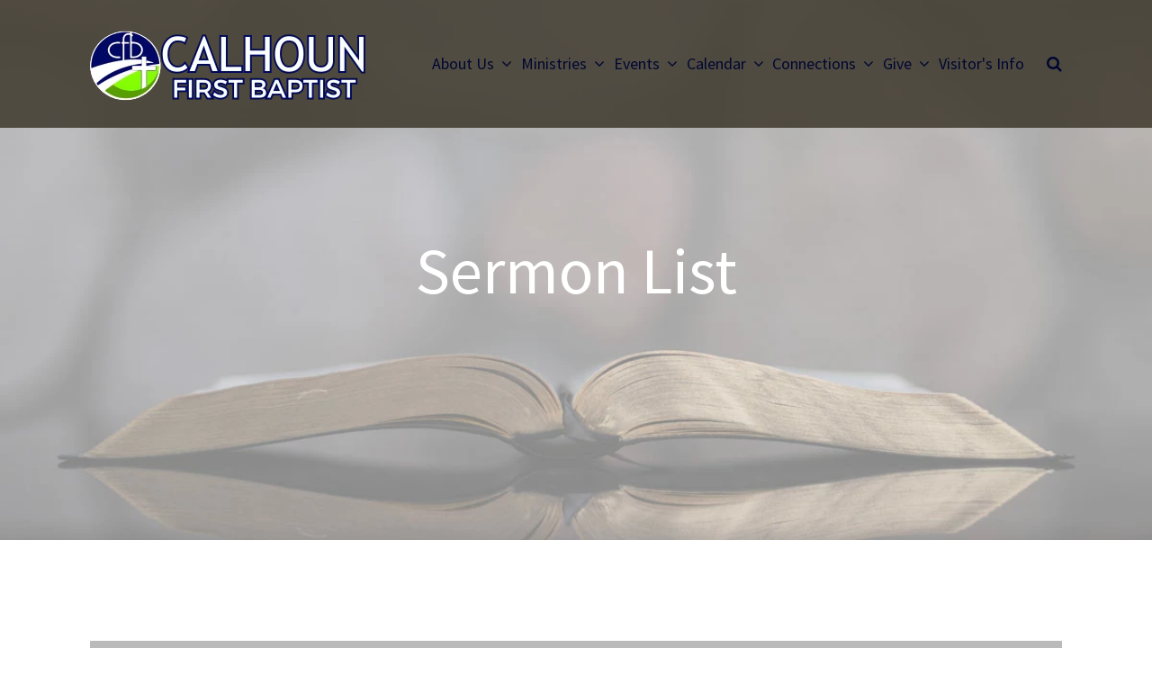

--- FILE ---
content_type: text/html; charset=UTF-8
request_url: https://calhounfbc.org/resources/sermons/sermon-list/?page=1
body_size: 6061
content:
<!DOCTYPE html>
<html class='no-js ' lang='en' xml:lang='en' data-themeid='mk039' data-cms='https://www.shelbynextweb.com' data-siteid='27074' >

<head>
<!--

Theme: MK039
Design © 2026 Monk Development, Inc. All rights reserved.
For help, see: http://help.ekklesia360.com/

-->

<meta charset="utf-8">
<meta http-equiv="X-UA-Compatible" content="IE=edge">

<title>Sermons | Calhoun FBC</title>
<meta name="description" content="Calhoun FBC" >

<meta property="og:site_name" content="Calhoun FBC" >
<meta property="og:type" content="article" >
<meta property="og:title" content="Sermons | Calhoun FBC" >
<meta property="og:url" content="https://calhounfbc.org/resources/sermons/sermon-list/?page=1" >
<meta property="og:image" content="https://cdn.monkplatform.com/image/[base64]/aaron-burden-pcfjkub5bes-unsplash.jpg?fm=webp" >
<meta property="og:image:width" content="1200" >
<meta property="og:image:height" content="630" >
<meta name="twitter:card" content="summary_large_image" >
<meta name="viewport" content="initial-scale=1.0, maximum-scale=1.0, user-scalable=no">
<meta content="yes" name="apple-mobile-web-app-capable">

<link rel="canonical" href="https://calhounfbc.org/resources/sermons/sermon-list/?page=1" />

<!-- Indicate preferred brand name for Google to display -->
<script type="application/ld+json">
{
  "@context": "http://schema.org",
  "@type": "WebSite",
  "name": "Calhoun FBC",
  "url": "https://calhounfbc.org"
}
</script>

<link rel="stylesheet" href="/_assets/fonts/icons/style.css?t=20211203134350" />
<link rel="stylesheet" href="/_assets/fonts/font-awesome/css/font-awesome.min.css?t=20211203134351" />
<link rel="stylesheet" href="/_assets/css/bootstrap.css?t=20211203134351" />
<link rel="stylesheet" href="/_assets/css/mk039.css?t=20211203134351" />
<link rel="stylesheet" id="override-css" href="/_assets/css/override.css?t=20250425135132" />




<style>.widget.banners a {
  padding-bottom: 65%;
}
#header .header {background-color: rgba(62,56,44, 0.85);}
</style><link rel="stylesheet" href="/_assets/css/layouts/mcms_sermons_6.css?t=20211203134351" />
</head>

<body class="fixedheader flex-filters">

<!-- DO NOT REMOVE THIS TAG. THIS IS FOR WARDROBE FEATURE -->
<div id="wardrobe_wrap">
<div id="wardrobe_wrapper" data-toggle="sticky-wardrobe">
    <div id="wardrobe_anchor"></div>
	<div id="wardrobe_wrapper_toggle_wrap"><a href="#" id="wardrobe_wrapper_toggle"></a></div>
</div>
</div>

<div id="wrap">

<header id="header" class="option2" data-toggle="sticky-onscroll">
<div class="header">
    <div class="container">
    <div class="row align-items-center justify-content-between">
    	<div class="logo col-8 col-lg-4">
		<a href="/"><img src="https://cdn.monkplatform.com/image/[base64]/calhoun-first-baptist-1.png?fm=webp" alt="" /></a>
        </div>
        <nav class="desktop col-4 col-lg-8">
        	<ul id="nav">
  <li id="nav_about-us"><a href="#"><span>About Us</span><i class="fa"></i></a>
    <ul>
      <li id="nav_about-us_our-mission"><a href="/about-us/our-mission/" target="_blank"><span>Our Mission</span><i class="fa"></i></a></li>
      <li id="nav_about-us_our-leaders"><a href="/about-us/our-leaders/"><span>Our Leaders</span><i class="fa"></i></a></li>
      <li id="nav_about-us_our-beliefs"><a href="https://bfm.sbc.net/bfm2000/" target="_blank"><span>Our Beliefs</span><i class="fa"></i></a></li>
      <li id="nav_about-us_about-southern-baptists"><a href="/about-us/about-southern-baptists/"><span>About Southern Baptists</span><i class="fa"></i></a></li>
      <li id="nav_about-us_contact-us"><a href="/about-us/contact-us/"><span>Contact Us</span><i class="fa"></i></a></li>
    </ul>
  </li>
  <li id="nav_ministries"><a href="#"><span>Ministries</span><i class="fa"></i></a>
    <ul>
      <li id="nav_ministries_student-ministry"><a href="/ministries/student-ministry/"><span>Student Ministry</span><i class="fa"></i></a></li>
      <li id="nav_ministries_music-ministry"><a href="/ministries/music-ministry/"><span>Music Ministry</span><i class="fa"></i></a></li>
      <li id="nav_ministries_senior-ministry"><a href="/ministries/senior-ministry/"><span>Senior Ministry</span><i class="fa"></i></a></li>
      <li id="nav_ministries_childrens-ministry"><a href="/ministries/childrens-ministry/"><span>Children&#039;s Ministry</span><i class="fa"></i></a></li>
      <li id="nav_ministries_preschool-ministry"><a href="/ministries/preschool-ministry/"><span>Preschool Ministry</span><i class="fa"></i></a></li>
      <li id="nav_ministries_calhoun-first-baptist-preschool"><a href="/ministries/calhoun-first-baptist-preschool/"><span>Calhoun First Baptist Preschool</span><i class="fa"></i></a></li>
    </ul>
  </li>
  <li id="nav_events"><a href="#"><span>Events</span><i class="fa"></i></a>
    <ul>
      <li id="nav_events_wednesday-supper-reservations"><a href="https://www.signupgenius.com/go/70A094BAFA828A1F58-50812728-wed" target="_blank"><span>Wednesday Supper Reservations</span><i class="fa"></i></a></li>
      <li id="nav_events_night-to-shine-guest-registration"><a href="https://forms.gle/9XMLVp6zxA2HaXCy7"><span>Night to Shine GUEST Registration</span><i class="fa"></i></a></li>
      <li id="nav_events_night-to-shine-buddy-registration"><a href="https://forms.gle/FPQ7F3UJgJZAdpuS8"><span>Night to Shine Buddy Registration</span><i class="fa"></i></a></li>
    </ul>
  </li>
  <li id="nav_calendar"><a href="/calendar/"><span>Calendar</span><i class="fa"></i></a>
    <ul>
      <li id="nav_calendar_facilities-use-agreement"><a href="https://docs.google.com/document/d/1d3rl8sKnE8z24zWy7zN2fr466ZW3R005cRnL4FbYSwk/edit?usp=sharing"><span>Facilities Use Agreement</span><i class="fa"></i></a></li>
    </ul>
  </li>
  <li class="current" id="nav_connections"><a href="#"><span>Connections</span><i class="fa"></i></a>
    <ul>
      <li id="nav_resources_sermons"><a href="/resources/sermons/"><span>Sermons</span><i class="fa"></i></a></li>
      <li class="current" id="nav_connections_newsletters"><a href="/connections/newsletters/"><span>Newsletters</span><i class="fa"></i></a></li>
      <li id="nav_connections_member-info-update"><a href="https://forms.gle/VghNg9eBWqYicXu26"><span>Member Info Update</span><i class="fa"></i></a></li>
    </ul>
  </li>
  <li id="nav_give"><a href="/give/"><span>Give</span><i class="fa"></i></a>
    <ul>
      <li id="nav_give_disaster-relief-georgia"><a href="https://ga-baptist-convention.square.site/product/relief-for-current-storms-or-disasters/375?cs=true&cst=custom"><span>Disaster Relief Georgia</span><i class="fa"></i></a></li>
    </ul>
  </li>
  <li id="nav_visitors-info"><a href="/visitors-info/"><span>Visitor&#039;s Info</span><i class="fa"></i></a></li>
        	<li class="search"><a href="#" class="search-toggle"><i class="fa fa-search"></i></a></li>
        	</ul>
            <div class="search-container">
                        <form action="/search-results/" method="get" id="searchForm" ><fieldset>
               <input type="text" id="search_term" name="keywords" value="" placeholder="Search" class="clearClick" />
               <a id="search_go" href="#" class="mcmsSearch">Search</a>
<input type="hidden" name="show_results" value="N%3B" />

            </fieldset></form>            </div>
        </nav>
        <ul class="toggle col-4 list-unstyled m-0">
        	<li><a href="#" class="navigation-toggle m-0 p-0"><i class="fa fa-bars"></i></a></li>
        </ul>
    </div>
    </div>
</div><!--end .header-->	
<nav class="mobile option2">
    <div class="mobile-inner">
    <div class="search-container">
                <form action="/search-results/" method="get" id="searchForm2" ><fieldset>
               <input type="text" id="search_term2" name="keywords" value="" placeholder="Search" class="clearClick" />
               <a id="search_go2" href="#" class="mcmsSearch2">Search</a>
<input type="hidden" name="show_results" value="N%3B" />

            </fieldset></form>    </div>
    <ul id="mobilenav">
  <li id="mobilenav_about-us"><a href="#"><b>About Us</b></a>
    <ul>
      <li id="mobilenav_about-us_our-mission"><a href="/about-us/our-mission/" target="_blank"><b>Our Mission</b></a></li>
      <li id="mobilenav_about-us_our-leaders"><a href="/about-us/our-leaders/"><b>Our Leaders</b></a></li>
      <li id="mobilenav_about-us_our-beliefs"><a href="https://bfm.sbc.net/bfm2000/" target="_blank"><b>Our Beliefs</b></a></li>
      <li id="mobilenav_about-us_about-southern-baptists"><a href="/about-us/about-southern-baptists/"><b>About Southern Baptists</b></a></li>
      <li id="mobilenav_about-us_contact-us"><a href="/about-us/contact-us/"><b>Contact Us</b></a></li>
    </ul>
  </li>
  <li id="mobilenav_ministries"><a href="#"><b>Ministries</b></a>
    <ul>
      <li id="mobilenav_ministries_student-ministry"><a href="/ministries/student-ministry/"><b>Student Ministry</b></a></li>
      <li id="mobilenav_ministries_music-ministry"><a href="/ministries/music-ministry/"><b>Music Ministry</b></a></li>
      <li id="mobilenav_ministries_senior-ministry"><a href="/ministries/senior-ministry/"><b>Senior Ministry</b></a></li>
      <li id="mobilenav_ministries_childrens-ministry"><a href="/ministries/childrens-ministry/"><b>Children&#039;s Ministry</b></a></li>
      <li id="mobilenav_ministries_preschool-ministry"><a href="/ministries/preschool-ministry/"><b>Preschool Ministry</b></a></li>
      <li id="mobilenav_ministries_calhoun-first-baptist-preschool"><a href="/ministries/calhoun-first-baptist-preschool/"><b>Calhoun First Baptist Preschool</b></a></li>
    </ul>
  </li>
  <li id="mobilenav_events"><a href="#"><b>Events</b></a>
    <ul>
      <li id="mobilenav_events_wednesday-supper-reservations"><a href="https://www.signupgenius.com/go/70A094BAFA828A1F58-50812728-wed" target="_blank"><b>Wednesday Supper Reservations</b></a></li>
      <li id="mobilenav_events_night-to-shine-guest-registration"><a href="https://forms.gle/9XMLVp6zxA2HaXCy7"><b>Night to Shine GUEST Registration</b></a></li>
      <li id="mobilenav_events_night-to-shine-buddy-registration"><a href="https://forms.gle/FPQ7F3UJgJZAdpuS8"><b>Night to Shine Buddy Registration</b></a></li>
    </ul>
  </li>
  <li id="mobilenav_calendar"><a href="/calendar/"><b>Calendar</b></a>
    <ul>
      <li id="mobilenav_calendar_facilities-use-agreement"><a href="https://docs.google.com/document/d/1d3rl8sKnE8z24zWy7zN2fr466ZW3R005cRnL4FbYSwk/edit?usp=sharing"><b>Facilities Use Agreement</b></a></li>
    </ul>
  </li>
  <li class="current" id="mobilenav_connections"><a href="#"><b>Connections</b></a>
    <ul>
      <li id="mobilenav_resources_sermons"><a href="/resources/sermons/"><b>Sermons</b></a></li>
      <li class="current" id="mobilenav_connections_newsletters"><a href="/connections/newsletters/"><b>Newsletters</b></a></li>
      <li id="mobilenav_connections_member-info-update"><a href="https://forms.gle/VghNg9eBWqYicXu26"><b>Member Info Update</b></a></li>
    </ul>
  </li>
  <li id="mobilenav_give"><a href="/give/"><b>Give</b></a>
    <ul>
      <li id="mobilenav_give_disaster-relief-georgia"><a href="https://ga-baptist-convention.square.site/product/relief-for-current-storms-or-disasters/375?cs=true&cst=custom"><b>Disaster Relief Georgia</b></a></li>
    </ul>
  </li>
  <li id="mobilenav_visitors-info"><a href="/visitors-info/"><b>Visitor&#039;s Info</b></a></li>
</ul>
    </div>
</nav>
</header><!--end #header--><div id="billboard" class="dark hasbillboard hastext " style="background-image: url(https://cdn.monkplatform.com/image/[base64]/aaron-burden-pcfjkub5bes-unsplash.jpg?fm=webp);"><div class="text"><div class="container"><div class="inner"><h1>Sermon List</h1></div></div></div><!--end .text--></div><!--end #billboard-->
<div id="content">
    <div class="container">
        <div class="row">
            <div class="col-12 py-8 py-lg-11 content-main">
                        <div id="sermons6">
  <div class="filters">

    <select name="series" id="series-filter" class="sorter">
      <option value="all">SERIES</option>
      <option value="all">ALL SERIES</option>
      <option value='the-story-of-christmas'>The Story of Christmas</option><option value='easter'>Easter</option><option value='questions-i-am-often-asked'>Questions I am Often Asked</option><option value='new-year'>New Year</option><option value='christmas'>Christmas</option><option value='the-theology-of-christmas'>The Theology of Christmas</option><option value='living-in-pursuit'>Living in Pursuit</option><option value='gods-words'>God's Words</option><option value='gods-words'>God's Words</option><option value='seven-sayings-from-the-cross'>Seven Sayings from the Cross</option><option value='sermon-on-the-mount'>Sermon on the Mount</option><option value='livestream-recordings'>Livestream Recordings</option>    </select>
    <select name="speakers" id="speaker-filter" class="sorter">
      <option value="all">SPEAKERS</option>
      <option value="all">ALL SPEAKERS</option>
      <option value='dr-john-barber'>Dr. John Barber</option><option value='dr-lance-cole'>Dr. Lance Cole</option><option value='rev-andrew-crawford'>Rev. Andrew Crawford</option><option value='dr-marcus-merritt'>Dr. Marcus Merritt</option><option value='colonel-josh-payne'>Colonel Josh Payne</option><option value='dr-scott-sullivan'>Dr. Scott Sullivan</option><option value='dr-steven-waters'>Dr. Steven Waters</option>    </select>
    <select name="topics" id="categories-filter" class="sorter">
      <option value="all">TOPICS</option>
      <option value="all">ALL TOPICS</option>
      <option value='baptism'>Baptism</option><option value='children'>Children</option><option value='christmas'>Christmas</option><option value='discipleship'>Discipleship</option><option value='easter-series'>Easter Series</option><option value='faith'>Faith</option><option value='gentleness'>Gentleness</option><option value='giving'>Giving</option><option value='grace'>grace</option><option value='gratitude'>Gratitude</option><option value='hope'>Hope</option><option value='love'>Love</option><option value='ministry-support'>Ministry Support</option><option value='missions'>Missions</option><option value='new-year'>New Year</option><option value='patience'>Patience</option><option value='peace'>Peace</option><option value='prayer'>Prayer</option><option value='repentance'>Repentance</option><option value='salvation'>Salvation</option><option value='service'>Service</option><option value='truth'>Truth</option><option value='worship'>Worship</option>    </select>
    <select name="months" id="months-filters" class="sorter">
      <option value="all">MONTHS</option>
      <option value="all">ALL MONTHS</option>
      <option value='1-2026'>January 2026</option><option value='12-2025'>December 2025</option><option value='11-2025'>November 2025</option><option value='10-2025'>October 2025</option><option value='9-2025'>September 2025</option><option value='8-2025'>August 2025</option><option value='7-2025'>July 2025</option><option value='6-2025'>June 2025</option><option value='5-2025'>May 2025</option><option value='4-2025'>April 2025</option><option value='3-2025'>March 2025</option><option value='2-2025'>February 2025</option><option value='1-2025'>January 2025</option><option value='12-2024'>December 2024</option><option value='11-2024'>November 2024</option><option value='10-2024'>October 2024</option><option value='9-2024'>September 2024</option><option value='8-2024'>August 2024</option><option value='7-2024'>July 2024</option><option value='6-2024'>June 2024</option><option value='5-2024'>May 2024</option><option value='4-2024'>April 2024</option><option value='3-2024'>March 2024</option><option value='2-2024'>February 2024</option><option value='1-2024'>January 2024</option><option value='12-2023'>December 2023</option><option value='11-2023'>November 2023</option><option value='10-2023'>October 2023</option><option value='9-2023'>September 2023</option><option value='8-2023'>August 2023</option><option value='7-2023'>July 2023</option><option value='6-2023'>June 2023</option><option value='5-2023'>May 2023</option><option value='4-2023'>April 2023</option><option value='3-2023'>March 2023</option><option value='2-2023'>February 2023</option><option value='1-2023'>January 2023</option><option value='12-2022'>December 2022</option><option value='11-2022'>November 2022</option><option value='10-2022'>October 2022</option><option value='9-2022'>September 2022</option><option value='8-2022'>August 2022</option><option value='7-2022'>July 2022</option><option value='6-2022'>June 2022</option><option value='5-2022'>May 2022</option><option value='4-2022'>April 2022</option><option value='3-2022'>March 2022</option><option value='2-2022'>February 2022</option><option value='1-2022'>January 2022</option><option value='12-2021'>December 2021</option><option value='11-2021'>November 2021</option><option value='10-2021'>October 2021</option>    </select>


   <form method="get" id="module-search" name="sermon-search" action="">
     <fieldset>
        <input type="text" id="module-search-term" name="search" placeholder="Search" />
        <button type="submit" name="submit" id="module-search-submit" value=""  class="fa fa-search"></button>
     </fieldset>
    </form>


  </div><!-- end of control bar -->
  <div id="sermons6_list" data-loads="0" data-filtertype="" data-filterval="">
<div class='sermon-list-item'><a class='image-link image-hover-reverse' href='/sermon/all-leaves-no-fruit'><img class='thumb placeholder-sermon-image' src=''/></a><div class='details'><h3 class='title'><a href='/sermon/all-leaves-no-fruit'>All Leaves, No Fruit</a></h3><h5 class='date'>January 18, 2026</h5><h6 class='passage'><a href='https://cloud.bible/NIV/mark/11/12-25' class='bc_link' target='_blank'>Mark 11:12-25</a></h6><ul class='media'><li class='video'><a href='javascript: void(0);' onclick="javascript: window.open('https://cms-production-api.monkcms.com/Clients/embed_video_preview.php?moduleRecordId=14157792&CMSCODE=EKK', ' ', 'width = 560, height = 315, resizeable = no, status = no, toolbar = no');"> </a></li><li class='shareit'><a class='addthis_button_compact btn btn-primary btn-sm' addthis:url='https://calhounfbc.org/sermon/all-leaves-no-fruit' addthis:title="All Leaves, No Fruit" addthis:media=''><span>Share</span></a></li></ul></div></div><div class='sermon-list-item'><a class='image-link image-hover-reverse' href='/sermon/lord-teach-us-to-number-our-days'><img class='thumb placeholder-sermon-image' src=''/></a><div class='details'><h3 class='title'><a href='/sermon/lord-teach-us-to-number-our-days'>Lord, Teach Us To Number Our Days</a></h3><h5 class='date'>January 11, 2026</h5><h6 class='passage'><a href='https://cloud.bible/NIV/psalms/90/1-17' class='bc_link' target='_blank'>Psalms 90:1-17</a></h6><ul class='media'><li class='video'><a href='javascript: void(0);' onclick="javascript: window.open('https://cms-production-api.monkcms.com/Clients/embed_video_preview.php?moduleRecordId=14146956&CMSCODE=EKK', ' ', 'width = 560, height = 315, resizeable = no, status = no, toolbar = no');"> </a></li><li class='shareit'><a class='addthis_button_compact btn btn-primary btn-sm' addthis:url='https://calhounfbc.org/sermon/lord-teach-us-to-number-our-days' addthis:title="Lord, Teach Us To Number Our Days" addthis:media=''><span>Share</span></a></li></ul></div></div><div class='sermon-list-item'><a class='image-link image-hover-reverse' href='/sermon/are-you-in-good-hands'><img class='thumb placeholder-sermon-image' src=''/></a><div class='details'><h3 class='title'><a href='/sermon/are-you-in-good-hands'>Are You In Good Hands?</a></h3><h5 class='date'>January 4, 2026</h5><h6 class='passage'><a href='https://cloud.bible/NIV/john/10/22-33' class='bc_link' target='_blank'>John 10:22-33</a></h6><ul class='media'><li class='video'><a href='javascript: void(0);' onclick="javascript: window.open('https://cms-production-api.monkcms.com/Clients/embed_video_preview.php?moduleRecordId=14141784&CMSCODE=EKK', ' ', 'width = 560, height = 315, resizeable = no, status = no, toolbar = no');"> </a></li><li class='shareit'><a class='addthis_button_compact btn btn-primary btn-sm' addthis:url='https://calhounfbc.org/sermon/are-you-in-good-hands' addthis:title="Are You In Good Hands?" addthis:media=''><span>Share</span></a></li></ul></div></div><div class='sermon-list-item'><a class='image-link image-hover-reverse' href='/sermon/hometown-hero'><img class='thumb placeholder-sermon-image' src=''/></a><div class='details'><h3 class='title'><a href='/sermon/hometown-hero'>Hometown Hero</a></h3><h5 class='date'>December 28, 2025</h5><h6 class='passage'><a href='https://cloud.bible/NIV/micah/5/1-5' class='bc_link' target='_blank'>Micah 5:1-5</a></h6><ul class='media'><li class='video'><a href='javascript: void(0);' onclick="javascript: window.open('https://cms-production-api.monkcms.com/Clients/embed_video_preview.php?moduleRecordId=14124114&CMSCODE=EKK', ' ', 'width = 560, height = 315, resizeable = no, status = no, toolbar = no');"> </a></li><li class='shareit'><a class='addthis_button_compact btn btn-primary btn-sm' addthis:url='https://calhounfbc.org/sermon/hometown-hero' addthis:title="Hometown Hero" addthis:media=''><span>Share</span></a></li></ul></div></div><div class='sermon-list-item'><a class='image-link image-hover-reverse' href='/sermon/the-story-of-christmas-act-2-the-arrival'><img class='thumb placeholder-sermon-image' src=''/></a><div class='details'><h3 class='title'><a href='/sermon/the-story-of-christmas-act-2-the-arrival'>The Story of Christmas, Act 2: The Arrival</a></h3><h5 class='date'>December 21, 2025</h5><h6 class='passage'><a href='https://cloud.bible/NIV/luke/2/1-8' class='bc_link' target='_blank'>Luke 2:1-8</a></h6><ul class='media'><li class='video'><a href='javascript: void(0);' onclick="javascript: window.open('https://cms-production-api.monkcms.com/Clients/embed_video_preview.php?moduleRecordId=14115626&CMSCODE=EKK', ' ', 'width = 560, height = 315, resizeable = no, status = no, toolbar = no');"> </a></li><li class='shareit'><a class='addthis_button_compact btn btn-primary btn-sm' addthis:url='https://calhounfbc.org/sermon/the-story-of-christmas-act-2-the-arrival' addthis:title="The Story of Christmas, Act 2: The Arrival" addthis:media=''><span>Share</span></a></li></ul></div></div><div class='sermon-list-item'><a class='image-link image-hover-reverse' href='/sermon/the-announcement'><img class='thumb placeholder-sermon-image' src=''/></a><div class='details'><h3 class='title'><a href='/sermon/the-announcement'>The Announcement</a></h3><h5 class='date'>December 14, 2025</h5><ul class='media'><li class='video'><a href='javascript: void(0);' onclick="javascript: window.open('https://cms-production-api.monkcms.com/Clients/embed_video_preview.php?moduleRecordId=14101091&CMSCODE=EKK', ' ', 'width = 560, height = 315, resizeable = no, status = no, toolbar = no');"> </a></li><li class='shareit'><a class='addthis_button_compact btn btn-primary btn-sm' addthis:url='https://calhounfbc.org/sermon/the-announcement' addthis:title="The Announcement" addthis:media=''><span>Share</span></a></li></ul></div></div><p id="pagination"><a href="#" id="off">Previous</a><a href="?page=1" id="current">1</a><a href="?page=2">2</a><a href="?page=3">3</a><a href="?page=4">4</a><a href="?page=5">5</a><a href="?page=6">6</a><a href="?page=7">7</a><a href="?page=8">8</a><a href="?page=9">9</a><a href="?page=10">10</a> <span class="pagination_ellipsis">...</span> <a href="?page=36">36</a><a href="?page=37">37</a><a href="?page=2" id="next">Next</a></p>  </div>

  <!-- <div class="sermon-loading"><img src='/_assets/img/loaders/preloader.svg'/></div> -->

  <p class='mb-0'><a class="btn btn-primary back-btn mb-0" href="../" title="Back"><span class="fa fa-angle-left"></span> Back to Sermons Home</a></p>

  <!-- reset the content if there is a hash in url -->
  <script type="text/javascript">
  if(window.location.hash) {
    var dataHash = window.location.hash.toString().split('#')[1];
    var dataArr = dataHash.split('&');
    if (dataArr.length > 0){
      var val = dataArr[0];// getting the first
      var key = val.split('=')[0];
       if ((key==="series") ||
          (key==="speakers") ||
          (key==="topics") ||
          (key==="months") ||
          (key==="keywords")
        ) {
        document.querySelector("#sermons6_list").innerHTML = "";
      }
    }

  }
  document.querySelector("#sermons6_list").style.display = "block";
</script>

</div><!-- end of #sermons6 -->

            </div><!--end .text-main-->
        </div><!--end .row-->
    </div><!--end .container-->
</div><!--end #content-->


<footer id="footer" class="dark py-7 py-lg-11">
	<div class="container">
    <div class="row justify-content-lg-between">
    <div class="col-12 col-lg mb-6 mb-lg-0"><div><div class='widget church'><h3>Calhoun First Baptist</h3><p class='mb-0'>411 College St, Calhoun, GA US 30701</p><p class='contact'><span><a href='mailto:steven.waters@calhounfbc.org' target='_blank'>steven.waters@calhounfbc.org</a></span><span>706-629-7714</span></p></div></div>
<div><div class='widget social'><ul><li><a href='https://www.facebook.com/FirstBaptistCalhoun/' target='_blank' class='pos-1'><i class='fa fa-facebook'></i></a></li><li><a href='https://www.youtube.com/channel/UCqZmhJ7H7m9Iy8rVTtqdUQw' target='_blank' class='pos-2'><i class='fa fa-youtube'></i></a></li></ul></div></div></div><!--end col--><div class="col-12 col-lg mb-6 mb-lg-0"><h3 id="h2slfk15jzizohzbbqznyw9i7v2v5">Newsletter</h3>
<div><a title="News &amp; Views" href="#h2slfk15jzizohzbbqznyw9i7v2v5">Newsletter</a></div></div><!--end col-->    </div>
    <div class="row pt-6 pt-lg-8">
    	<div class="col-12 col-md-6 mb-4 mb-md-0">
        <p class="coypright mb-0">Copyright &copy; 2026 Calhoun FBC</p>
        </div>
        <div class="col-12 col-md-6 tagline">
        <div id='vendor-tagline'><a class="ShelbyNEXT" href="http://www.shelbysystems.com/" title="ShelbyNEXT" target="_blank">ShelbyNext</a><link rel="stylesheet" href="https://ac4a520296325a5a5c07-0a472ea4150c51ae909674b95aefd8cc.ssl.cf1.rackcdn.com/theme/tagline/tagline-ShelbyNEXT.css"/></div>
        </div>
    </div>
    </div>
</footer>
</div><!--end #wrap-->

<script src="/_assets/js/lib/jquery.min.js"></script>

<script src="https://maps.googleapis.com/maps/api/js?key=AIzaSyABBbVxCrjWdQ_7tSDxN_KIPmdJT6de0W0"></script>
<script src="/_assets/js/lib/infobox.js"></script>
<script src="/_assets/js/lib/ofi.min.js"></script>
<script src="/_assets/js/lib/jarallax.min.js"></script>
<script src="/_assets/js/lib/jarallax-lax.min.js"></script>
<script src="/_assets/js/lib/plugins.js"></script>
<script src="/_assets/js/monk/helpers/notice.js"></script>
<script src="/_assets/js/monk/main.js"></script>

<script src="https://www.shelbynextweb.com/Clients/monkcms-dev.js"></script>
<script src="https://ac4a520296325a5a5c07-0a472ea4150c51ae909674b95aefd8cc.ssl.cf1.rackcdn.com/theme/js/theme-common.js"></script>

<script type="text/javascript">
  // Setting up a few global vars, populated by server/php
  window.nav = "p-1511551";
  window.addthisScript = "https://s7.addthis.com/js/300/addthis_widget.js#pubid=";
</script>
<script src="/_assets/js/lib/infinite-scroll.pkgd.min.js"></script>
<script src="/_assets/js/monk/layouts/mcms_sermons_6.js"></script>
<script src="/_assets/js/lib/jspdf.1.3.5.min.js"></script>


--- FILE ---
content_type: text/css
request_url: https://calhounfbc.org/_assets/css/override.css?t=20250425135132
body_size: 6873
content:
/* $nav1, color, Navigation Background */
/* $nav2, color, Navigation Color */
/* $nav3, color, Navigation Opaque */
/* $body1, color, Body Background */
/* $text1, color, Text Color */
/* $text2, color, Heading Color */
/* $link1, color, Link Color */
/* $highlight1, color, Highlight Color */
/* $highlight2, color, Highlight Opacity */
/* $box1, color, Box & Border Color */
/* $box2, color, Box & Border Opaque */
/* $dark1, color, Dark Background */
/* $dark2, color, Dark Color */
/* $dark3, color, Dark Opaque */
/* $bodyFont, fontFamily, Body Font
Alegreya Sans => 'Alegreya Sans', sans-serif
@import url('https://fonts.googleapis.com/css?family=Alegreya+Sans:400,400i,700,700i&display=swap');
Anton => 'Anton', sans-serif
@import url('https://fonts.googleapis.com/css?family=Anton:400,400i,700,700i&display=swap');
Bree Serif => 'Bree Serif', serif
@import url('https://fonts.googleapis.com/css?family=Bree+Serif:400,400i,700,700i&display=swap');
Cormorant Garamond => 'Cormorant Garamond', serif
@import url('https://fonts.googleapis.com/css?family=Cormorant+Garamond:400,400i,700,700i&display=swap');
Dosis => 'Dosis', sans-serif
@import url('https://fonts.googleapis.com/css?family=Dosis:400,400i,700,700i&display=swap');
Gothic => 'Gothic A1', sans-serif
@import url('https://fonts.googleapis.com/css?family=Gothic+A1:400,400i,700,700i&display=swap');
Handlee => 'Handlee', cursive
@import url('https://fonts.googleapis.com/css?family=Handlee:400,400i,700,700i&display=swap');
Heebo => 'Heebo', sans-serif
@import url('https://fonts.googleapis.com/css?family=Heebo:400,400i,700,700i&display=swap');
Josefin Slab => 'Josefin Slab', serif
@import url('https://fonts.googleapis.com/css?family=Josefin+Slab:400,400i,700,700i&display=swap');
Lato => 'Lato', sans-serif
@import url('https://fonts.googleapis.com/css?family=Lato:400,400i,700,700i&display=swap');
Libre Baskerville => 'Libre Baskerville', serif
@import url('https://fonts.googleapis.com/css?family=Libre+Baskerville:400,400i,700,700i&display=swap');
Libre Franklin => 'Libre Franklin', sans-serif
@import url('https://fonts.googleapis.com/css?family=Libre+Franklin:400,400i,700,700i&display=swap');
Lora => 'Lora', serif
@import url('https://fonts.googleapis.com/css?family=Lora:400,400i,700,700i&display=swap');
Manrope => 'Manrope', sans-serif
@import url('https://fonts.googleapis.com/css?family=Manrope:400,400i,700,700i&display=swap');
Miriam Libre => 'Miriam Libre', sans-serif
@import url('https://fonts.googleapis.com/css?family=Miriam+Libre:400,400i,700,700i&display=swap');
Merriweather => 'Merriweather', serif
@import url('https://fonts.googleapis.com/css?family=Merriweather:400,400i,700,700i&display=swap');
Noto Serif => 'Noto Serif', serif
@import url('https://fonts.googleapis.com/css?family=Noto+Serif:400,400i,700,700i&display=swap');
Nunito => 'Nunito', sans-serif
@import url('https://fonts.googleapis.com/css?family=Nunito:400,400i,700,700i&display=swap');
Montserrat => 'Montserrat', sans-serif
@import url('https://fonts.googleapis.com/css?family=Montserrat:400,400i,700,700i&display=swap');
Open Sans => 'Open Sans', sans-serif
@import url('https://fonts.googleapis.com/css?family=Open+Sans:400,400i,700,700i&display=swap');
Oswald => 'Oswald', sans-serif
@import url('https://fonts.googleapis.com/css?family=Oswald:400,400i,700,700i&display=swap'); 
Playfair Display => 'Playfair Display', serif
@import url('https://fonts.googleapis.com/css?family=Playfair+Display:400,400i,700,700i&display=swap');
Quicksand => 'Quicksand', sans-serif
@import url('https://fonts.googleapis.com/css?family=Quicksand:400,400i,700,700i&display=swap');
Raleway => 'Raleway', sans-serif
@import url('https://fonts.googleapis.com/css?family=Raleway:400,400i,700,700i&display=swap');
Roboto => 'Roboto', sans-serif
@import url('https://fonts.googleapis.com/css?family=Roboto:400,400i,700,700i&display=swap');
Rubik => 'Rubik', sans-serif
@import url('https://fonts.googleapis.com/css?family=Rubik:400,400i,700,700i&display=swap');
Sintony (default) => 'Sintony', sans-serif
@import url('https://fonts.googleapis.com/css?family=Sintony:400,400i,700,700i&display=swap');
Source Sans Pro => 'Source Sans Pro', sans-serif
@import url('https://fonts.googleapis.com/css?family=Source+Sans+Pro:400,400i,700,700i&display=swap');
Sura => 'Sura', serif
@import url('https://fonts.googleapis.com/css?family=Sura:400,400i,700,700i&display=swap');
Titillium Web => 'Titillium Web', sans-serif
@import url('https://fonts.googleapis.com/css?family=Titillium+Web:400,400i,700,700i&display=swap');
Work Sans => 'Work Sans', sans-serif
@import url('https://fonts.googleapis.com/css?family=Work+Sans:400,400i,700,700i&display=swap');
*/
/* $headingFont, fontFamily, Heading Font
Alegreya Sans => 'Alegreya Sans', sans-serif
@import url('https://fonts.googleapis.com/css?family=Alegreya+Sans:400,400i,700,700i&display=swap');
Anton => 'Anton', sans-serif
@import url('https://fonts.googleapis.com/css?family=Anton:400,400i,700,700i&display=swap');
Bree Serif => 'Bree Serif', serif
@import url('https://fonts.googleapis.com/css?family=Bree+Serif:400,400i,700,700i&display=swap');
Cormorant Garamond => 'Cormorant Garamond', serif
@import url('https://fonts.googleapis.com/css?family=Cormorant+Garamond:400,400i,700,700i&display=swap');
Dosis => 'Dosis', sans-serif
@import url('https://fonts.googleapis.com/css?family=Dosis:400,400i,700,700i&display=swap');
Gothic => 'Gothic A1', sans-serif
@import url('https://fonts.googleapis.com/css?family=Gothic+A1:400,400i,700,700i&display=swap');
Handlee => 'Handlee', cursive
@import url('https://fonts.googleapis.com/css?family=Handlee:400,400i,700,700i&display=swap');
Heebo => 'Heebo', sans-serif
@import url('https://fonts.googleapis.com/css?family=Heebo:400,400i,700,700i&display=swap');
Josefin Slab => 'Josefin Slab', serif
@import url('https://fonts.googleapis.com/css?family=Josefin+Slab:400,400i,700,700i&display=swap');
Lato => 'Lato', sans-serif
@import url('https://fonts.googleapis.com/css?family=Lato:400,400i,700,700i&display=swap');
Libre Baskerville => 'Libre Baskerville', serif
@import url('https://fonts.googleapis.com/css?family=Libre+Baskerville:400,400i,700,700i&display=swap');
Libre Franklin => 'Libre Franklin', sans-serif
@import url('https://fonts.googleapis.com/css?family=Libre+Franklin:400,400i,700,700i&display=swap');
Lora => 'Lora', serif
@import url('https://fonts.googleapis.com/css?family=Lora:400,400i,700,700i&display=swap');
Manrope => 'Manrope', sans-serif
@import url('https://fonts.googleapis.com/css?family=Manrope:400,400i,700,700i&display=swap');
Miriam Libre => 'Miriam Libre', sans-serif
@import url('https://fonts.googleapis.com/css?family=Miriam+Libre:400,400i,700,700i&display=swap');
Merriweather => 'Merriweather', serif
@import url('https://fonts.googleapis.com/css?family=Merriweather:400,400i,700,700i&display=swap');
Noto Serif => 'Noto Serif', serif
@import url('https://fonts.googleapis.com/css?family=Noto+Serif:400,400i,700,700i&display=swap');
Nunito => 'Nunito', sans-serif
@import url('https://fonts.googleapis.com/css?family=Nunito:400,400i,700,700i&display=swap');
Montserrat => 'Montserrat', sans-serif
@import url('https://fonts.googleapis.com/css?family=Montserrat:400,400i,700,700i&display=swap');
Open Sans => 'Open Sans', sans-serif
@import url('https://fonts.googleapis.com/css?family=Open+Sans:400,400i,700,700i&display=swap');
Oswald => 'Oswald', sans-serif
@import url('https://fonts.googleapis.com/css?family=Oswald:400,400i,700,700i&display=swap'); 
Playfair Display => 'Playfair Display', serif
@import url('https://fonts.googleapis.com/css?family=Playfair+Display:400,400i,700,700i&display=swap');
Quicksand => 'Quicksand', sans-serif
@import url('https://fonts.googleapis.com/css?family=Quicksand:400,400i,700,700i&display=swap');
Raleway => 'Raleway', sans-serif
@import url('https://fonts.googleapis.com/css?family=Raleway:400,400i,700,700i&display=swap');
Roboto => 'Roboto', sans-serif
@import url('https://fonts.googleapis.com/css?family=Roboto:400,400i,700,700i&display=swap');
Rubik => 'Rubik', sans-serif
@import url('https://fonts.googleapis.com/css?family=Rubik:400,400i,700,700i&display=swap');
Sintony => 'Sintony', sans-serif
@import url('https://fonts.googleapis.com/css?family=Sintony:400,400i,700,700i&display=swap');
Source Sans Pro (default) => 'Source Sans Pro', sans-serif
@import url('https://fonts.googleapis.com/css?family=Source+Sans+Pro:400,400i,700,700i&display=swap');
Sura => 'Sura', serif
@import url('https://fonts.googleapis.com/css?family=Sura:400,400i,700,700i&display=swap');
Titillium Web => 'Titillium Web', sans-serif
@import url('https://fonts.googleapis.com/css?family=Titillium+Web:400,400i,700,700i&display=swap');
Work Sans => 'Work Sans', sans-serif
@import url('https://fonts.googleapis.com/css?family=Work+Sans:400,400i,700,700i&display=swap');
*/
/* $wardrobeAtRules */
@import url('https://fonts.googleapis.com/css?family=Sintony:400,400i,700,700i&display=swap');
@import url('https://fonts.googleapis.com/css?family=Source+Sans+Pro:400,400i,700,700i&display=swap');
/* $wardrobeAtRules */
/* Navigation Background
================================================== */
nav.desktop #searchForm #search_term,
nav.mobile #searchForm2 #search_term2 {
  /* $nav1 */
  color: #ffffff;
}

#wrap:before,
#header,
#wrap .sticky-wrapper.is-header,
body.show-nav #header.option2,
body.show-nav.fixedheader #header.option2,
body.show-nav #header.option2.is-sticky,
body.show-nav.fixedheader #header.option2.is-sticky,
ul#nav > li > ul,
#nav > li > ul > li > ul,
nav.desktop #searchForm #search_go:hover,
nav.mobile,
.search-container .mp_list,
.search-container .mp_list li.mp_no_results,
.search-container .mp_list li.mp_show_more,
.search-container .mp_list li.searching,
#header.is-sticky nav.desktop #searchForm #search_go {
  /* $nav1 */
  background-color: #ffffff;
}

nav.desktop #searchForm #search_go:hover,
#header.is-sticky nav.desktop #searchForm #search_go {
  /* $nav1 */
  border-color: #ffffff;
}

ul#nav > li > ul:before {
  /* $nav1 */
  border-bottom-color: #ffffff;
}

/* Navigation Color
================================================== */
#header .logo a,
#header .toggle li a,
ul#nav > li > a,
#nav > li > ul > li > a,
#nav > li > ul > li > ul > li > a,
nav.desktop #searchForm #search_go,
nav.mobile .top a,
#mobilenav > li > a,
#mobilenav > li > ul > li > a,
#mobilenav > li > ul > li > ul a,
nav.mobile #searchForm2 #search_go2,
.search-container .mp_list li,
.search-container .mp_list li.mp_no_results,
.search-container .mp_list li.mp_highlighted,
.search-container .mp_list li.searching,
#header.is-sticky nav.desktop #searchForm #search_term,
#header.is-sticky nav.desktop #searchForm #search_go {
  /* $nav2 */
  color: rgba(0,  7,  48,  1);
}


nav.desktop #searchForm #search_term,
nav.mobile #searchForm2 #search_term2 {
  /* $nav2 */
  background-color: rgba(0,  7,  48,  1);
}

nav.desktop #searchForm #search_go,
nav.mobile #searchForm2 #search_go2 {
  /* $nav2 */
  border-color: rgba(0,  7,  48,  1);
}

/* Nav Opaque
================================================== */
nav.mobile #searchForm2 #search_go2:hover {
  /* $nav3 */
  color: rgba(190,   193,   196,    0.65);
}

#nav > li > ul > li:hover > a,
#nav > li > ul > li > ul > li:hover > a,
#mobilenav > li > ul > li > a:hover,
#mobilenav > li > ul > li > ul a:hover {
  /* $nav3 */
  background-color: rgba(190,   193,   196,    0.65);
}

#header.option2.is-sticky .header,
body.fixedheader #header.option2.is-sticky .header {
  /* $nav3 */
  background-color: rgba(190,   193,   196,    0.65);
}

#header.option1 .toggle a,
#mobilenav > li > ul > li > a,
.search-container .mp_list li.mp_highlighted,
#header.is-sticky nav.desktop #searchForm #search_term {
  /* $nav3 */
  background-color: rgba(190,   193,   196,    0.65);
}

.search-container .mp_list li .type {
  /* $nav3 */
  border-left-color: rgba(190,   193,   196,    0.65);
}

/* Body Background
================================================== */
.btn-default:hover,
.btn-success,
.btn-info,
.monkForm fieldset > legend,
#newsletter_text,
#tabs li.active a,
.ui-tabs .ui-tabs-nav li.ui-tabs-active .ui-tabs-anchor,
.module-tabs li a.active,
.accordion .ui-accordion-header,
#groupfinder2 #groupFinder .view-toggle a:hover,
#groupfinder2 #groupFinder .view-toggle a.active,
#nextsteps1 .featured-items-row .title-caption,
#nextsteps1 #floating-link > a,
#nextsteps1 .staggered-grid-links .shaded-box span.fa,
#sermons6 .sermon-notes .header,
#sermons6 .sermon-notes .header h3,
#sermons6 .sermon-notes .header p {
  /* $body1 */
  color: #ffffff;
}

body,
.monkForm,
#newsletter_submit,
#module-search fieldset,
#zip-search .zip-inner,
.alertbar-wrap.alertB3 a,
.content-section .content-section-inner,
#map_church .infowindow,
#se-location-map .infowindow,
#nh3-location-map .infowindow,
.ui-selectmenu-button,
.ui-selectmenu-menu .ui-menu,
.post-nav__search fieldset,
#stickysub #stickysub-nav li a.active,
#groupfinder1 article.detail header aside #map-display,
#groupfinder2 .infoBox,
#nextsteps1 .featured-items-row .featured-item .border-top,
#nextsteps1 .featured-items-row .featured-item .border-right,
#nextsteps1 .featured-items-row .featured-item .border-bottom,
#nextsteps1 .featured-items-row .featured-item .border-left,
#nextsteps1 #ns1-modal-background,
#nextsteps1 .top-links-slide .details {
  /* $body1 */
  background-color: #ffffff;
}

#map_church .infowindow:before,
#se-location-map .infowindow:before,
#nh3-location-map .infowindow:before {
  /* $body1 */
  border-top-color: #ffffff;
}

#events3 .list-event-next,
#events3 .calendar-month:after {
  /* $body1 */
  border-left-color: #ffffff;
}

#events3 .list-event-prev,
#events3 .calendar-month:before {
  /* $body1 */
  border-right-color: #ffffff;
}

/* Text Color
================================================== */
body,
.monkForm,
.monkForm div input,
.monkForm div textarea,
.monkForm div select,
.monkForm .checkbox label,
.monkForm .radio label,
#module-search-submit:hover,
#zip-search-submit:hover,
#gF-filter-submit:hover,
#blogs3 .post-list__item a:hover,
#blogs3 .post-list__item a:hover .post-list__title,
#blogs3 .post-list__item a:hover .post-list__media > span,
.post-nav__search-submit:hover,
#blogs3 .post-list__series-status span.fa:hover,
#nextsteps1 .top-links-slide .details p,
#sermons6 .sermon-notes #notes p,
#sermons6 .sermon-notes #notes .blank,
#sermons6 .slick-slide .feat-date {
  /* $text1 */
  color: #091830;
}

#events3 .list-event-next.hasNext:hover,
#events3 .calendar-next:hover {
  /* $text1 */
  border-left-color: #091830;
}

#events3 .list-event-prev.hasPrev:hover,
#events3 .calendar-prev:hover {
  /* $text1 */
  border-right-color: #091830;
}

/* Heading Color
================================================== */
h1, h2, h3, h4, h5, h6, .h1, .h2, .h3, .h4, .h5, .h6,
a:hover,
blockquote,
.monkForm input[type=submit],
.btn-primary,
.btn-add a,
.btn-span,
.btn-info:hover,
#pagination a,
.pagination a,
.monkForm fieldset fieldset > legend,
.monkForm .heading,
.monkForm div.divider .heading,
.monkForm div input,
.monkForm div textarea,
.monkForm .file input,
#newsletter_submit,
#module-search-term,
#zip-search-term,
#module-search-submit,
#zip-search-submit,
#gF-filter-submit,
.alertB3 .alertbar-desc,
.alertbar-wrap.alertB3 > a:hover .alertbar-link,
#subnav > li > a,
#subnav > li > a:hover,
#subnav > li > ul li a:hover,
#subnav li.current > a,
.slick-widget .slick-prev,
.slick-widget .slick-next,
.slick-added .slick-prev,
.slick-added .slick-next,
#tabs li a,
.ui-tabs .ui-tabs-nav .ui-tabs-anchor,
.module-tabs li a,
.ui-selectmenu-button,
.ui-selectmenu-menu .ui-menu li,
#event-nav li a,
#blogs3 .post-nav__more,
#blogs3 .post-list__item a,
.post-categories__item,
.post-nav__search-input,
.post-nav__search-submit,
#stickysub #stickysub-nav li a.active,
#stickysub #stickysub-nav li a:hover,
#groupfinder1 .items article h3:hover,
#nextsteps1 .staggered-grid-links .shaded-box:hover .text-details .title,
#nextsteps1 .top-links-slide:hover .details h5,
#nextsteps1 #ns1-modal-background .ns1-modal-content .close-ns1-modal:hover,
#sermons6 .sermon-notes #sermon-notes-form textarea,
#sermons6 .sermon-notes #sermon-notes-form #notes-email,
#live-stream #footer-sections .ls-event .date .day,
.nh3-monklet-section-featured article .info a.add-hover:hover > div,
.nh3-monklet-section-featured article .info a.add-hover:hover h3,
#sermons6 .sermon-notes #notes textarea.pnoteText,
#sermons6 .slick-slide:hover .feat-title-link,
#buttonReg a{
  /* $text2 */
  color: #062b91;
}

.monkForm input[type=submit]:hover,
.btn-primary:hover,
.btn-add a:hover,
.btn-span:hover,
.btn-info,
#pagination #current,
#pagination .current,
.pagination #current,
.pagination .current,
.monkForm fieldset > legend,
.monkForm fieldset > legend:before,
.monkForm fieldset > legend:after,
#newsletter_text,
.slick-widget .slick-dots li.slick-active button,
.slick-added .slick-dots li.slick-active button,
#tabs li.active a,
.ui-tabs .ui-tabs-nav li.ui-tabs-active .ui-tabs-anchor,
.module-tabs li a.active,
.accordion .ui-accordion-header,
.ui-selectmenu-menu .ui-menu li:hover,
.post-categories__item:hover,
.post-categories__item.post-categories__item--active,
#groupfinder2 #groupFinder .view-toggle a:hover,
#groupfinder2 #groupFinder .view-toggle a.active,
#nextsteps1 #floating-link > a:hover,
#sermons6 .sermon-notes .header {
  /* $text2 */
  background-color: #062b91;
}

.monkForm input[type=submit],
.btn-primary,
.btn-add a,
.btn-span,
.monkForm input[type=submit]:hover,
.btn-primary:hover,
.btn-add a:hover,
.btn-span:hover,
.btn-info,
.btn-info:hover,
#pagination a,
.pagination a,
.monkForm,
#newsletter_submit,
#module-search fieldset,
#zip-search .zip-inner,
.slick-widget .slick-prev,
.slick-widget .slick-next,
.slick-added .slick-prev,
.slick-added .slick-next,
.slick-widget .slick-dots li button,
.slick-added .slick-dots li button,
.ui-selectmenu-button,
.ui-selectmenu-menu .ui-menu,
.post-categories__item,
.post-nav__search fieldset,
#sermons6 .sermon-notes {
  /* $text2 */
  border-color: #062b91;
}

.widget.church .contact spanv {
  /* $text2 */
  border-right-color: #062b91;
}

/* Link Color
================================================== */
a,
.btn-default,
.monkForm input[type=submit]:hover,
.btn-primary:hover,
.btn-add a:hover,
.btn-span:hover,
.btn-success:hover,
.btn-warning,
.btn-warning:hover,
.btn-danger,
.btn-danger:hover,
#pagination a:hover,
.pagination a:hover,
#pagination #current,
#pagination .current,
.pagination #current,
.pagination .current,
.dark a,
.dark .btn-default,
.dark .monkForm input[type=submit]:hover,
.dark .btn-primary:hover,
.dark .btn-add a:hover,
.dark .btn-span:hover,
.dark .btn-success:hover,
.dark .btn-warning,
.dark .btn-warning:hover,
.dark .btn-danger,
.dark .btn-danger:hover,
.monkForm p.error,
.monkForm .asterisk,
.alertB3 .alertbar-title,
.alertB3 .alertbar-link,
#subnav > li > ul li a,
#tabs li a:hover,
.ui-tabs .ui-tabs-nav .ui-tabs-anchor:hover,
.module-tabs li a:hover,
.dark #tabs li a:hover,
.dark .ui-tabs .ui-tabs-nav .ui-tabs-anchor:hover,
.dark .module-tabs li a:hover,
.ui-selectmenu-menu .ui-menu li:hover,
.dark .ui-selectmenu-menu .ui-menu li:hover,
#event-nav li a:hover,
#event-nav li.active a,
#blogs3 .post-list__title,
#blogs3 .post-list__media > span,
.post-categories__item:hover,
.post-categories__item.post-categories__item--active,
.staff3-items article .staff3-rollover ul li a,
#stickysub #stickysub-nav li a,
#groupfinder1 .items article h3,
.nh3-monklet-section-staff article .info-rollover ul li a,
.nh3-monklet-section-featured article .info a > div,
.nh3-monklet-section-featured article .info h3,
.serveThird .iconBox > .fa,
#nextsteps1 .staggered-grid-links .shaded-box .text-details .title,
#nextsteps1 #ns1-modal-background .ns1-modal-content .fa,
#nextsteps1 .top-links-slide .details h5,
#nextsteps1 #ns1-modal-background .ns1-modal-content .close-ns1-modal,
nav.desktop #searchForm #search_go:hover,
#header.is-sticky nav.desktop #searchForm #search_go:hover,
.content-sidebar .widget.events .date span.fa,
#sermons6 .slick-slide .feat-title-link,
#sermons6 .sermon-notes #notes .blank.correct-answer,
#buttonReg a:hover,
#buttonReg:hover a,
#ekkSermons_5_list article a.image-link::after{
  /* $link1 */
  color: #0ca80c;
}

#nextsteps1 #ns1-modal-background .ns1-modal-content .thumbnail-copy {
  /* $link1 */
  outline-color: #0ca80c;
}

.btn-default:hover,
.btn-success,
.dark .btn-default:hover,
.dark .rsvp a:hover,
.dark .btn-success,
.cycle-pager span.cycle-pager-active,
#events3 .list-time-month,
#blogs3 .featured-post__btn,
#blogs3 .featured-post__nav,
#staff3 .staff3-items.staff3-detail article ul.staff3-social li a:hover,
#live-stream #footer-sections .ls-event .date .month,
#live-stream #twitter .follow,
#live-stream #twitter .title,
#nextsteps1 #floating-link > a,
#nextsteps1 #alert_pager .pager-wrap span {
  /* $link1 */
  background-color: #0ca80c;
}

.groupfinder-info-status.Full .status {
	/* $link1 */
    background-color: #0ca80c;
}

.btn-default,
.btn-default:hover,
.btn-success,
.btn-success:hover,
.dark .btn-default,
.dark .btn-default:hover,
.dark .rsvp a:hover,
.dark .btn-success,
.dark .btn-success:hover,
#evite1 #share-links .share-item .evite-thumbnail-link:hover:before {
  /* $link1 */
  border-color: #0ca80c;
}

#event-nav li.active:after,
#event-nav {
  /* $link1 */
  border-bottom-color: #0ca80c;
}

#events3 .list-event-prev.hasPrev,
#events3 .calendar-prev {
  /* $link1 */
  border-right-color: #0ca80c;
}

#events3 .list-event-next.hasNext,
#events3 .calendar-next {
  /* $link1 */
  border-left-color: #0ca80c;
}

/* Box & Border Color
================================================== */
p.highlight-text,
blockquote:before,
blockquote::after,
#live-stream .countdown .number,
blockquote::before{
  /* $box1 */
  color: #c2c2c2;
}

#new-here-2 #welcome #directions,
.dark .ui-selectmenu-menu .ui-menu {
  /* $box1 */
  background-color: #c2c2c2;
}

.monkForm .file,
#groupfinder1 .items,
#groupfinder2 #groupFinder .items {
  /* $box1 */
  border-color: #c2c2c2;
}

hr,
#groupfinder1 .items article .details {
  /* $box1 */
  border-top-color: #c2c2c2;
}

.monkForm .section,
.items article,
.items article .meta,
.featured-article3 {
  /* $box1 */
  border-bottom-color: #c2c2c2;
}

/* Highlight Color
================================================== */
.filters,
blockquote,
.btn-warning:hover,
.btn-danger,
.div-callout,
.monkForm div input,
.monkForm div textarea,
nav.subnav,
.ui-tabs .ui-tabs-panel,
#content .widget.sermon.color article,
#events3 #event-control-bar,
#events3 .list-time-day,
#events3 .calendar td.empty,
.post-nav,
#givingLink,
.staff3-items.staff3-detail article ul.staff3-social li a,
#stickysub,
#groupfinder1 .items article,
#groupfinder1 article.detail header,
#groupFinder.layout1 article.detail .details aside,
#groupfinder2 .infoBox .title.grouped,
#groupfinder2 .infoBox .title,
#groupfinder2 #groupFinder .view-toggle a,
#groupfinder2 .items article,
#live-stream .countdown,
#live-stream .links,
#new-here-2 #welcome #welcomeRight .location,
#volunteerOpps .highlight,
#volunteerOpps .serveThird,
#volunteerOpps.detail .highlight,
#nextsteps1 #ns1-modal-background .ns1-modal-content,
.items article.detail header,
.featured-article3,
#sermons6 .sermon-notes #sermon-notes-form textarea,
#sermons6 .sermon-notes #sermon-notes-form #notes-email,
#live-stream #footer-sections .ls-event .date,
#ministry1 #select-nav-dropdown:before,
#ministry1 #select-nav-dropdown-button:before,
#ministry1 .m1-monklet-section-groups article,
#sermons6 .sermon-notes #notes textarea.pnoteText,
#nextsteps1 .staggered-grid-links .shaded-box,
#nextsteps1 .top-links-slide .details,
#blogs3 .comments form #name,
#blogs3 .comments form #comment,
#blogs3 .post-list__item:not(.post-list__item--has-image){
  /* $highlight1 */
  background-color: #bababa;
}

.btn-warning,
.btn-warning:hover,
.btn-danger,
.btn-danger:hover,
.nh3-monklet-section-grid .nh3-desktop {
  /* $highlight1 */
  border-color: #bababa;
}

.content .memberList {
  /* $highlight1 */
  border-top-color: #bababa;
}

/* Highlight Opacity
================================================== */
.widget.banners .info .info-inner:before,
#sermons6_series .series-list-item .image-link .overlay-inner:before {
  /* $highlight2 */
  background-color: rgba(145, 242, 128,  0.65);
}

.image-hover:hover:after,
.widget.banners-icon a:hover,
.sermons-carousel article a:hover .image:after {
  /* $highlight2 */
  background-color: rgba(145, 242, 128,  0.65);
}


/* Dark Background
================================================== */
.dark #newsletter_text,
.dark .ui-selectmenu-menu .ui-menu li {
  /* $dark1 */
  color: #0f1d33;
}

.dark .btn-info,
.dark #newsletter_submit,
#billboard,
.content-sidebar-section.dark,
.content-section .content-section-inner.dark,
.widget.articles article,
#footer,
.rotator .slide .video,
.dark .ui-selectmenu-button,
.dark .ui-selectmenu-menu .ui-menu li:hover,
.ui-tooltip,
#events3 .calendar th,
#blogs3 .featured-slides,
#blogs3 .featured-post__item,
#blogs3 .featured-post__btn:hover,
#live-stream #twitter #tweets,
.nh3-monklet-section-featured-event article.dark,
.nh3-monklet-section-staff article .info-rollover ul li a:hover,
.staff3-items article .staff3-rollover ul li a:hover,
#evite1 #share-links .share-item .evite-thumbnail-link,
#sermons6 #sermons6-modal-msg {
  /* $dark1 */
  background-color: #0f1d33;
}

.dark .btn-info {
  /* $dark1 */
  border-color: #0f1d33;
}

/* Dark Color
================================================== */
.dark,
.dark a:hover,
.dark h1, .dark h2, .dark h3, .dark h4, .dark h5, .dark h6, .dark .h1, .dark .h2, .dark .h3, .dark .h4, .dark .h5, .dark .h6,
.dark blockquote,
.dark blockquote:before,
.dark .btn-default:hover,
.dark .rsvp a:hover,
.dark .monkForm input[type=submit],
.dark .btn-primary,
.dark .btn-add a,
.dark .btn-span,
.dark .btn-success,
.dark .btn-info,
.dark .btn-info:hover,
.dark #newsletter_submit,
.dark .widget.social ul li a:hover,
.dark .slick-widget .slick-prev,
.dark .slick-widget .slick-next,
.dark .slick-added .slick-prev,
.dark .slick-added .slick-next,
.pager,
.dark #tabs li a,
.dark .ui-tabs .ui-tabs-nav .ui-tabs-anchor,
.dark .module-tabs li a,
.dark #tabs li.active a,
.dark .ui-tabs .ui-tabs-nav li.ui-tabs-active .ui-tabs-anchor,
.dark .module-tabs li a.active,
.dark .accordion .ui-accordion-header,
.dark .ui-selectmenu-button,
.ui-tooltip,
#events3 .list-time-month,
#events3 .calendar th,
#blogs3 .featured-post__btn,
#blogs3 .featured-post__btn:hover,
#staff3 .staff3-items article .staff3-rollover p,
#staff3 .staff3-items article .staff3-rollover,
.staff3-items article .staff3-rollover ul li a:hover,
#live-stream #footer-sections .ls-event .date .month,
.nh3-monklet-section-grid article > a h3,
.nh3-monklet-section-staff article .info-rollover,
.nh3-monklet-section-staff article .info-rollover .info-rollover-inner p,
.nh3-monklet-section-staff article .info-rollover .info-rollover-inner p span.read-more,
.nh3-monklet-section-staff article .info-rollover ul li a:hover,
#sermons6_series .series-list-item .image-link .overlay h3,
#sermons6 #sermons6-modal-msg p,
#live-stream #twitter .follow,
#live-stream #twitter .title a {
  /* $dark2 */
  color: #ffffff;
}

.dark .widget.social ul li a,
#footer .coypright,
#live-stream #twitter .follow:hover,
#live-stream #twitter .title a:hover {
  /* $dark2 */
  color: #ffffff;
}

.dark .monkForm input[type=submit]:hover,
.dark .btn-primary:hover,
.dark .btn-add a:hover,
.dark .btn-span:hover,
.dark .btn-warning:hover,
.dark .btn-danger,
.dark #newsletter_text,
.dark .slick-widget .slick-dots li.slick-active button,
.dark .slick-added .slick-dots li.slick-active button,
.cycle-pager span,
.staff3-items article .staff3-rollover ul li a,
#nh3-location-map .infowindow,
.nh3-monklet-section-staff article .info-rollover ul li a {
  /* $dark2 */
  background-color: #ffffff;
}

.dark .monkForm input[type=submit],
.dark .btn-primary,
.dark .btn-add a,
.dark .btn-span,
.dark .ui-tabs .ui-tabs-pane,
.dark .monkForm input[type=submit]:hover,
.dark .btn-primary:hover,
.dark .btn-add a:hover,
.dark .btn-span:hover,
.dark .btn-info:hover,
.dark .btn-warning,
.dark .btn-warning:hover,
.dark .btn-danger,
.dark .btn-danger:hover,
.dark #newsletter_submit,
.dark .slick-widget .slick-prev,
.dark .slick-widget .slick-next,
.dark .slick-added .slick-prev,
.dark .slick-added .slick-next,
.dark .slick-widget .slick-dots li button,
.dark .slick-added .slick-dots li button,
.dark .ui-selectmenu-button,
.dark .ui-selectmenu-menu .ui-menu {
  /* $dark2 */
  border-color: #ffffff;
}

/* Dark - Opaque
================================================== */
.image-hover:after,
.image-hover-reverse:hover:after,
.widget.banners a,
.widget.banners-icon a,
.staff3-items article .staff3-rollover,
.nh3-monklet-section-staff article .info-rollover,
.sermons-carousel article a .image:after,
#sermons6_series .series-list-item .image-link{
  /* $dark3 */
  background-color: rgba(255,  255,  255,  0.5);
}

.dark blockquote,
.dark .div-callout,
.dark .div-callout-image,
#countdown-wrap,
.dark #tabs li.active a,
.dark .ui-tabs .ui-tabs-nav li.ui-tabs-active .ui-tabs-anchor,
.dark .module-tabs li a.active,
.dark .accordion .ui-accordion-header {
  /* $dark3 */
  background-color: rgba(255,  255,  255,  0.5);
}

.dark hr {
  /* $dark3 */
  border-top-color: rgba(255,  255,  255,  0.5);
}

#countdown .timer-container .timer-layout span{
  /* $dark3 */
  border-right-color: rgba(255,  255,  255,  0.5);
}
.dark .widget.church .contact span {
  /* $dark2 */
  border-right-color: #ffffff;
}

#header.is-sticky,
body.fixedheader #header.option2.is-sticky,
#header.option1 .toggle a.is-sticky {
  /* $dark3 */
  background-color: rgba(255,  255,  255,  0.5);
}

.search-container .mp_list {
  /* $dark3 */
  border-color: rgba(255,  255,  255,  0.5);
}

/* Body - Body Font
================================================== */
body,
table caption,
table th,
table td,
textarea,
.monkForm,
.monkForm input,
#search_term,
#search_term2,
#module-search-term,
#zip-search-term,
#newsletter_text,
.infowindow,
.post-nav__search-input,
.p1-layout-list article .p1-meta-col h6 {
  /* $bodyFont */
  font-family: 'Sintony', sans-serif;
}

/* Heading - Heading Font
================================================== */
h1,
h2,
h3,
h4,
h5,
h6,
.monkForm fieldset > legend,
blockquote,
.monkForm input[type=submit],
.btn,
.rsvp a,
.btn-add a,
button,
p.description-text,
#pagination,
#tabs li,
.ui-tabs .ui-tabs-nav li,
.module-tabs li,
.ui-selectmenu-button,
.ui-selectmenu,
.ui-selectmenu-menu .ui-menu,
select.sorter,
.monkForm .heading,
.monkForm fieldset fieldset > legend.heading,
.monkForm fieldset fieldset > legend,
#nav,
#mobilenav,
#subnav,
.article-nav__search-input,
.post-nav__search-input,
#header .logo,
.alertB3,
#searchForm #search_go,
#searchForm2 #search_go2,
#header.option1 .toggle span,
.mp_list,
#newsletter_submit,
.infowindow h3 {
  /* $headingFont */
  font-family: 'Source Sans Pro', sans-serif;
}


/* START OF MISSIONS #1 */

#missionsLayout #map_color {
  /* $box1 */
  color: #c2c2c2;
}

#missionsLayout #map_highlight_color {
  /* $text1 */
  color: #091830;
}

#missionsLayout #marker_color {
  /* $link1 */
  color: #0ca80c;
}

#missionsLayout .intro-and-stats .overlay-tint,
#missionsLayout .ms1-detail-section .ms1-flex-container .trip-details .overlay-tint {
  /* $link1 */
  background-color: #0ca80c;
}

#missionsLayout .ms1-trips-monklet .ms1-trips-filters .filters-heading {
  /* $dark2 */
  color: #ffffff;
}

@media (min-width:1024px) {
  #missionsLayout .ms1-trips-monklet .ms1-trips-filters .filters-heading {
    /* $text2 */
    color: #062b91;
  }
}

#missionsLayout .ms1-trips-monklet .ms1-trips-filters .filters-heading {
  /* $link1 */
  background-color: #0ca80c;
}

#missionsLayout .ms1-trips-monklet .ms1-trips-filters:after {
  /* $link1 */
  background-color: #0ca80c;
}

#missionsLayout .ms1-trips-monklet .ms1-trips-filters #ms1-reset-filters {
  /* $link1 */
  background-color: #0ca80c;
}

#missionsLayout .ms1-trips-monklet .ms1-trips-filters #ms1-reset-filters:hover {
  /* $text2 */
  background-color: #062b91;
}

#missionsLayout .ms1-cta-monklet {
  background-color: transparent;
}

#missionsLayout .ms1-cta-monklet .ms1-text-box h3 {
  /* $dark2 */
  color: #ffffff;
}

#missionsLayout .ms1-dropdown-container .menu-heading {
  /* $dark2 */
  color: #ffffff;
}

#missionsLayout #map-dropdown li .map-dropdown-heading:hover,
#missionsLayout #map-dropdown li.active .map-dropdown-heading,
#missionsLayout #map-dropdown li.highlight .map-dropdown-heading {
  /* $link1 */
  color: #0ca80c;
}

#missionsLayout #map-dropdown li ul li a:hover,
#missionsLayout #map-dropdown li ul li a.active {
  /* $link1 */
  background-color: #0ca80c;
}

#missionsLayout .ms1-dropdown-container {
  /* $dark1 */
  background-color: #0f1d33;
}

#missionsLayout .ms1-detail-section .ms1-flex-container #ms1-contact-form .success {
  /* $link1 */
  color: #0ca80c;
}

#missionsLayout .ms1-trips-monklet .ms1-trips-filters-container {
  /* $link1 */
  border-color: #0ca80c;
}

#missionsLayout .ms1-detail-section .ms1-flex-container .trip-details .ms1-trip-contact-eml {
  /* $dark2 */
  color: #ffffff;
}

#missionsLayout .ms1-trips-monklet .ms1-trips-list #ms1-trips-items article .details-btn {
  /* $dark2 */
  color: #ffffff;
}

#missionsLayout .ms1-trips-monklet .ms1-trips-list #ms1-trips-items article .details-btn:hover {
  /* $link1 */
  color: #0ca80c;
}

#missionsLayout .ms1-detail-section .ms1-flex-container #ms1-contact-form .monkForm label.heading .req {
  /* $link1 */
  color: #0ca80c;
}

#missionsLayout .ms1-featured-event-monklet .ms1-event-details .ms1-event-meta .location-cost span.deets > a {
  /* $text2 */
  color: #062b91;
}

#missionsLayout .ms1-trips-monklet #ms1-filters-form > li {
  /* $text1 */
  color: #091830;
}

#missionsLayout .intro-and-stats .stats.dark #missions-statistics li .icon-container span,
#missionsLayout .intro-and-stats .stats.dark #missions-statistics li .nums-labels .numbers-to-count,
#missionsLayout .intro-and-stats .stats.dark #missions-statistics li .nums-labels .label,
#missionsLayout #map-dropdown li > .map-dropdown-heading,
#missionsLayout #map-dropdown li ul li a {
  /* $dark2 */
  color:  #ffffff;
}
/* END OF MISSIONS 1 */

/*PRAYER #1*/
#prayer1 .p1-layout-list article .p1-meta-col h6 .icon,
#prayer1 .p1-monklet-sermon article .info h6 b,
#prayer1 .p1-monklet-staff article ul li a {
  /* $text1 */
  color: #091830;
}
#prayer1 .p1-section .p1-section-inner.dark {
  /* $text1 */
  background-color: #091830;
}
#prayer1 .p1-layout-list article .info h5,
#prayer1 .p1-monklet-staff article ul li a:hover,
#prayer1 .p1-layout-list article .p1-meta-col h6,
#prayer1 .p1-slick .slick-dots li button,
#prayer1 .p1-layout-list article {
  /* $link1 */
  border-color: #0ca80c;
}
#prayer1 .p1-layout-list article .p1-acknowledgment-link,
#prayer1 .p1-slick .slick-dots li.slick-active button {
  /* $link1 */
  background-color: #0ca80c;
}
#prayer1 .dark .p1-monklet-staff article ul li a:hover,
#prayer1 .p1-monklet-sermon article .info h6{
  /* $link1 */
  color: #0ca80c;
}
#prayer1 .p1-layout-list article .p1-acknowledgment-link,
#prayer1 .dark .p1-monklet-sermon article .info h6 b,
#prayer1 .dark .p1-slick .slick-prev,
#prayer1 .dark .p1-slick .slick-next,
#prayer1 .dark .p1-monklet-sermon article .info h6,
#prayer1 .dark .p1-monklet-staff article ul li a  {
  /* $dark2 */
  color: #ffffff;
}
#prayer1 .dark .p1-slick .slick-dots li button {
  /* $dark2 */
  border-color: #ffffff;
}
#prayer1 .dark .p1-slick .slick-dots li.slick-active button {
  background-color: #f6f8fa;
}
#prayer1 .p1-layout-list article .p1-meta {
  /* $highlight1 */
  background-color: #bababa;
}
#prayer1 .p1-layout-list article .p1-acknowledgment-link.disabled {
  /* $dark1 */
  background-color: #0f1d33;
}
.p1-monklet-events a:hover .info .info-inner:before{
  /* $dark3 */
  background-color: rgba(255,  255,  255,  0.5);
}
#prayer1 .p1-monklet-staff article ul li a {
  /* $highlight1 */
  background-color: #bababa;
}
#prayer1 .p1-monklet-staff article ul li a {
  /* $link1 */
  color: #0ca80c;
}
#prayer1 .p1-monklet-staff article ul li a:hover {
  /* $link1 */
  background-color: #0ca80c;
}
#prayer1 .p1-monklet-staff article ul li a:hover {
  /* $text2 */
  color: #062b91;
}
#prayer1 .dark .p1-monklet-staff article ul li a {
  /* $highlight1 */
  color: #bababa;
}
#prayer1 .dark .p1-monklet-staff article ul li a {
  /* $link1 */
  background-color: #0ca80c;
}
#prayer1 .dark .p1-monklet-staff article ul li a:hover {
  /* $text2 */
  color: #062b91;
}
#prayer1 .dark .p1-monklet-staff article ul li a:hover {
  /* $link1 */
  background-color: #0ca80c;
}
/*END OF PRAYER#1*/

/* CLASSFINDER 1 */

.dark #cf1-search-term, #cf1-search-term { /* $text 1 */  color: #676565; }

#cf1-filters-main.is-sticky:before, #cf1-filters-main.is-sticky #cf1-filters-form:before, #cf1-filters-main.on:before, #cf1-filters-main.on #cf1-filters-form:before { /* $nav1*/ background-color: #ffffff; }

#cf1-search-term::-webkit-input-placeholder,
#cf1-search-term::-moz-placeholder,
#cf1-search-term:-ms-input-placeholder,
#cf1-search-submit {
  /* $text1 */ color: #091830;
}

#cf1-filters-form .cf1-filter-item-heading,
#cf1-filters-form .cf1-filter-item.childcare { /* $link1 */ background-color: #0ca80c; }

#cf1-filters-form .cf1-filter-item-heading,
#cf1-filters-form .cf1-filter-item.childcare ul,
#cf1-filters-form .cf1-filter-item-heading:hover,
#cf1-filters-form .cf1-filter-item.childcare:hover { /* $dark2 */ color: #ffffff; }

#cf1-layout .more-classes a { /* $box1 */ border-color: #c2c2c2; }

.cf1-section .cf1-section-inner,
.cf1-this-week-more a,
#cf1-layout .more-classes a {
  /* $body1 */ background-color: #ffffff;
}

.cf1-this-week-more a,
#cf1-layout .more-classes a {
  /* $link1 */ color: #0ca80c;
}

#cf1-layout .cf1-layout article .article-row,
#classfinder1 .cf1-detail-left article .info,
.cf1-detail-left .info {
  /* $dark2 */ background-color: #ffffff;
}

#cf1-this-week .cf1-this-week .info,
#cf1-this-week .cf1-this-week .info-inner {
  /* $highlight1 */ background-color: #bababa;
}

#cf1-filters-toggle,
.cf1-section .cf1-section-inner.dark,
#cf1-starting-soon .cf1-starting-soon a,
#cf1-this-week .cf1-this-week .date,
.cf1-detail-left .date {
  /* $text2 */ background-color: #062b91;
}

#cf1-filters-toggle:hover, .dark #cf1-filters-toggle:hover {
  /* $text2 */ background-color: #062b91;
}

@media (hover:hover) {
  #cf1-filters-toggle:hover, .dark #cf1-filters-toggle:hover {
    /* $dark2 */ color: #ffffff;
  }
}

#cf1-search fieldset,
#cf1-filters-form .cf1-filter-item ul,
#classfinder1 .cf1-detail-prev-pg {
  /* $dark2 */ background-color: #ffffff;
}

.dark #cf1-filters-toggle,
#cf1-filters-toggle {
  /* $link1 */ background-color: #0ca80c;
}

#cf1-this-week .cf1-this-week .date,
#cf1-starting-soon .cf1-starting-soon .title,
.dark #cf1-layout .more-classes a,
.cf1-detail-left .date,
.cf1-detail-right.dark article .registration a {
  /* $dark2 */
  color: #ffffff;
}

#cf1-filters-reset,
.dark #cf1-filters-toggle,
#cf1-filters-toggle {
  /* $dark2 */ color: #ffffff;
}

#cf1-filters-form .cf1-filter-item:not(.childcare) ul,
.dark #cf1-filters-form .cf1-filter-item:not(.childcare) ul li label,
#cf1-filters-form .cf1-filter-item:not(.childcare) ul li label,
#cf1-filters-form .cf1-filter-item:not(.childcare) ul li input:checked + label:before {
  /* $text1 */ color: #091830;
}

#cf1-filters-form .cf1-filter-item:not(.childcare) ul li input:checked + label:before,
#cf1-filters-form .cf1-filter-item ul.filter-childcare li input:checked + label:before { /* $text2 */ color: #062b91; }

#classfinder1 .upper-cf1-detail { /* $box1 */ background-color: #c2c2c2; }

#classfinder1 .upper-cf1-detail .content-sidebar,
#classfinder1 .upper-cf1-detail .content-sidebar:before  { /* $dark1 */ background-color: #0f1d33; }

/* NOTE: Styles for the classfinder monklet in Ministry 1 */
#ministry1 .m1-monklet-section-classfinder article .info,
#ministry1 .m1-monklet-section-classfinder article .info-inner {
  /* $highlight1 */ background-color: #bababa;
}

#ministry1 .m1-monklet-section-classfinder article .date {
  /* $dark2 */
  color: #ffffff;
}

#ministry1 .m1-monklet-section-classfinder article .date {
  /* $text2 */ background-color: #062b91;
}

/* End CLASSFINDER 1 */

/* VOLUNTEER #2 */
#volunteer2 .serveWide .iconBox > .fa{
  /* $link1 */
  color: #0ca80c;
}
/*END OF VOLUNTEER#2*/

/*EVENTS #4*/
#e4-featured-events article .date .dates,
#e4-view li a.active,
#e4-view li a:hover,
#e4-layout-list article .date {
  /* $dark2 */
  color: #ffffff;
}
#e4-featured-events article {
    /* $dark2 */
  background-color: #ffffff;
}
#events_4_layout .dark .slick-prev,
#events_4_layout .dark .slick-next {
  /* $dark2 */
  color: #ffffff;
}
#events_4_layout .dark .slick-dots li button {
  /* $dark2 */
  background-color: #ffffff;
}
#e4-view li a,
#e4-filters-form .filter-categories,
#e4-layout-list article,
#e4-layout-calendar table.calendar td.calendar-day-np,
#e4-layout-calendar table.calendar div.day-number span,
#e4-featured-events.e4-slick article  {
  /* $highlight1 */
  background-color: #bababa;
}
#e4-layout-detail .meta {
  /* $highlight1 */
  background-color: #bababa;
}
#e4-layout-calendar table.calendar td{
    /* $box1 */
  border-color: #c2c2c2;
}
#e4-layout-detail .meta {
  /* $highlight1 */
  border-color: #bababa;
}
#events_4_layout .e4-layout-pagination a.off {
  /* $highlight1 */
  color: #bababa;
}
#e4-featured-events article .info h3 a,
#e4-view li a,
.e4-layout-pagination a,
#e4-layout-list article a,
#e4-layout-calendar table.calendar .calendar-links li a {
  /* $link1 */
  color: #0ca80c;
}
#e4-featured-events article .info .categories b,
#events_4_layout .slick-dots li.slick-active button,
#e4-view li a.active,
#e4-filters-form .filter-categories li label:before,
#e4-layout-list article .info .categories b,
#e4-layout-calendar table.calendar .calendar-links li span.categories b,
#e4-layout-detail p.categories b {
  /* $link1 */
  background-color: #0ca80c;
}
#e4-filters-form .filter-categories li label:before {
  /* $link1 */
  border-color: #0ca80c;
}
#e4-featured-events article .info h3 a:hover,
#e4-featured-events article .info,
#e4-featured-events article .info p,
#e4-filters-form .filter-categories li label,
#e4-layout-list article a:hover,
#e4-layout-calendar table.calendar th,
#e4-layout-calendar table.calendar .calendar-links li a:hover {
  /* $text1 */
  color: #091830;
}
#e4-featured-events-wrap.dark,
#e4-featured-events article .date .dates,
#e4-view li a:hover,
#e4-layout-list article .date {
  /* $text1 */
  background-color: #091830;
}
#e4-layout-detail .meta h5 {
  /* $text1 */
  border-bottom-color: #091830;
}
#events_4_layout .rsvp a {
    /* $text2 */
  border-color: #062b91;
}
#events_4_layout .rsvp a {
  /* $text2 */
  color: #062b91;
}
#events_4_layout .rsvp a:hover {
  /* $link1 */
  color: #0ca80c;
}
#events_4_layout .rsvp a:hover {
  /* $text2 */
  background-color: #062b91;
}
#events_4_layout .e4-layout-pagination a:hover {
  /* $text1 */
  color: #091830;
}
#events_4_layout .e4-layout-pagination .heading {
  /* $text2 */
  color: #062b91;
}
/*END OF EVENTS #4*/

/*ANNUAL REPORT #1*/
#report-1 .dark .ar1-stats-boxed .ar1-col:nth-child(even) {
  /* $text1 */
  background-color: #091830;
}
#report-1 .dark .ar1-stats-boxed .ar1-col {
  /* $text1 */
  background-color: #091830;
}
#report-1 .ar1-stats-boxed .ar1-col:nth-child(even) {
  /* $highlight1 */
  background-color: #bababa;
}
#report-1 .ar1-stats-boxed .ar1-col{
  /* $box2 */
  background-color: rgba(194, 194, 194, 0.5);
}
#report-1 #select-nav-dropdown-wrapper {
  /* $highlight1 */
  background-color: #bababa;
}
#report-1 .ar1-stats-boxed.add-fullwidth .ar1-col .info h3,
#report-1 .ar1-stats .ar1-col .info h3 .fa,
#report-1 .ar1-stats .ar1-col .info h4,
#report-1 .ar1-media-row.add-fullwidth .ar1-col .info h3,
#report-1 .ar1-media-row .ar1-col > h3 {
  /* $link1 */
  color: #0ca80c;
}
#report-1 .dark .ar1-stats-boxed.add-fullwidth .ar1-col .info h3,
#report-1 .dark .ar1-stats .ar1-col .info h3 .fa,
#report-1 .dark .ar1-stats .ar1-col .info h4,
#report-1 .dark .ar1-media-row .ar1-col > h3 {
  /* $dark2 */
  color: #ffffff;
}
/*END OF ANNUAL REPORT #1*/

/* CLASSFINDER 1 */

.cf1-detail-left .date .day, #cf1-this-week .cf1-this-week .date .day { /* $headingFont */ font-family: 'Source Sans Pro', sans-serif; }

.dark #cf1-search-term, #cf1-search-term { /* $text 1 */  color: #676565; }

#cf1-filters-main.is-sticky:before, #cf1-filters-main.is-sticky #cf1-filters-form:before, #cf1-filters-main.on:before, #cf1-filters-main.on #cf1-filters-form:before { /* $nav1*/ background-color: #ffffff; }

#cf1-search-term::-webkit-input-placeholder,
#cf1-search-term::-moz-placeholder,
#cf1-search-term:-ms-input-placeholder,
#cf1-search-submit {
  /* $text1 */ color: #091830;
}

#cf1-filters-form .cf1-filter-item-heading,
#cf1-filters-form .cf1-filter-item.childcare { /* $link1 */ background-color: #0ca80c; }

#cf1-filters-form .cf1-filter-item-heading,
#cf1-filters-form .cf1-filter-item.childcare ul,
#cf1-filters-form .cf1-filter-item-heading:hover,
#cf1-filters-form .cf1-filter-item.childcare:hover { /* $dark2 */ color: #ffffff; }å´

#cf1-layout .more-classes a { /* $box1 */ border-color: #c2c2c2; }

.cf1-section .cf1-section-inner,
.cf1-this-week-more a {
  /* $body1 */ background-color: #ffffff;
}

.cf1-this-week-more a,
#cf1-layout .more-classes a {
  /* $link1 */ color: #0ca80c;
}

#cf1-layout .cf1-layout article .article-row,
#classfinder1 .cf1-detail-left article .info,
.cf1-detail-left .info {
  /* $dark2 */ background-color: #ffffff;
}

#cf1-this-week .cf1-this-week .info,
#cf1-this-week .cf1-this-week .info-inner {
  /* $highlight1 */ background-color: #bababa;
}

#cf1-filters-toggle,
.cf1-section .cf1-section-inner.dark,
#cf1-starting-soon .cf1-starting-soon a,
#cf1-this-week .cf1-this-week .date,
.cf1-detail-left .date {
  /* $text2 */ background-color: #062b91;
}

#cf1-filters-toggle:hover, .dark #cf1-filters-toggle:hover {
  /* $text2 */ background-color: #062b91;
}

@media (hover:hover) {
  #cf1-filters-toggle:hover, .dark #cf1-filters-toggle:hover {
    /* $dark2 */ color: #ffffff;
  }
}

#cf1-search fieldset,
#cf1-filters-form .cf1-filter-item ul,
#classfinder1 .cf1-detail-prev-pg {
  /* $dark2 */ background-color: #ffffff;
}

.dark #cf1-filters-toggle,
#cf1-filters-toggle {
  /* $link1 */ background-color: #0ca80c;
}

#cf1-this-week .cf1-this-week .date,
#cf1-starting-soon .cf1-starting-soon .title,
.dark #cf1-layout .more-classes a,
.cf1-detail-left .date,
.cf1-detail-right.dark article .registration a {
  /* $dark2 */
  color: #ffffff;
}

#cf1-filters-reset,
.dark #cf1-filters-toggle,
#cf1-filters-toggle,
#classfinder1 .upper-cf1-detail .dark .cf1-detail-right a {
  /* $dark2 */ color: #ffffff;
}

#cf1-filters-form .cf1-filter-item:not(.childcare) ul,
.dark #cf1-filters-form .cf1-filter-item:not(.childcare) ul li label,
#cf1-filters-form .cf1-filter-item:not(.childcare) ul li label,
#cf1-filters-form .cf1-filter-item:not(.childcare) ul li input:checked + label:before {
  /* $text1 */ color: #091830;
}

#cf1-filters-form .cf1-filter-item:not(.childcare) ul li input:checked + label:before,
#cf1-filters-form .cf1-filter-item ul.filter-childcare li input:checked + label:before { /* $text2 */ color: #062b91; }

#classfinder1 .upper-cf1-detail { /* $highlight1 */ background-color: #bababa; }

#cf1-layout .more-classes a { /* $box1 */ border-color: #c2c2c2; }

#classfinder1 .upper-cf1-detail .content-sidebar,
#classfinder1 .upper-cf1-detail .content-sidebar:before  { /* $link1 */ background-color: #0ca80c; }

/* NOTE: Styles for the classfinder monklet in Ministry 1 */

#ministry1 .m1-monklet-section-classfinder .m1-monklet-row .date .day { /* $headingFont */ font-family: 'Source Sans Pro', sans-serif; }

#ministry1 .m1-monklet-section-classfinder article .info,
#ministry1 .m1-monklet-section-classfinder article .info-inner {
  /* $highlight1 */ background-color: #bababa;
}

#ministry1 .m1-monklet-section-classfinder article .date {
  /* $dark2 */
  color: #ffffff;
}

#ministry1 .m1-monklet-section-classfinder article .date {
  /* $text2 */ background-color: #062b91;
}

/* End CLASSFINDER 1 */

/* ARTICLES #4 */

.article-categories__item.article-categories__item--active, .article-categories__item.article-categories__item--active:hover { /* $body1 */ color: #ffffff !important; }

.article-nav__search fieldset { /* $body1 */ background-color: #ffffff; }

.article-list__item:not(.article-list__item--has-image) { /* $body1 */ border-color: #ffffff; }

.article-nav, .article-body__video-wrap, #articles4 .article-author__social-button, #articles4 .featured-article__nav, .article-list__loading { /* $highlight1 */ background-color: #bababa; }

.article-categories__item.article-categories__item--active, .article-categories__item.article-categories__item--active:hover { /* $text2 */ background-color: #062b91; }

.article-categories__item.article-categories__item--active, .article-categories__item.article-categories__item--active:hover { /* $text2 */ border-color: #062b91; }

.article-categories__item.article-categories__item--active { /* $dark2 */ color: #ffffff; }

.article-body { /* $highlight1 */ background-color: #bababa; }

#articles4 .article-list__item a:hover, #articles4 .article-list__series-status span.icon:hover, #articles4 .article-list__item a, .article-nav__search-input { /* $text1 */ color: #091830; }

#articles4 .article-list__title, #articles4 .recommended-articles__info .recommended-articles__title, #articles4 .article-list__item .article-list__media > span, .article-nav__search-submit, .articles-series-list .series-list-item .series-info .show-articles, .articles-series-list .series-list-item .series-info .hide-articles, .articles-series-list .series-list-item .series-info .series-title-link, #articles4 .featured-article__btn, #articles4 .article-nav__more { /* $link1 */ color: #0ca80c; }

.article-author-social-media li a { /* $link1 */ color: #0ca80c; }

.article-author-social-media li a:hover { /* $link1 */ background-color: #0ca80c; }

.article-author-social-media li a:hover { /* $highlight1 */ color: #bababa; }

.article-author-social-media li a { /* $highlight1 */ background-color: #bababa; }

#articles4 .recommended-articles__item a:hover .recommended-articles__info .recommended-articles__title, .article-nav__search-submit:hover, #articles4 .article-list__item a:hover .article-list__title, .articles-series-list .series-list-item .series-info .series-title-link:hover, .articles-series-list .series-list-item .series-info .show-articles:hover, .articles-series-list .series-list-item .series-info .hide-articles:hover,#articles4 .featured-article__btn:hover, #articles4 .article-nav__more:hover { /* $text1 */ color: #091830; }

.article-author-social-media li a:hover { /* $text1 */ color: #091830 }

.article-list__image:after, .recommended-articles__image:after { /* $text1 */ background-color: #091830; }

.articles-series-list .series-list-item, #articles4 .article-list__item { /* $highlight1 */ background-color: #bababa; }

#articles4 .featured-slides, #articles4 .featured-article__item, .featured-article__item, #articles4 .featured-article__info  { /* $dark1 */ background-color: #0f1d33; }

#articles4 .article-list__item.article-list__item--has-image .article-list__media > span, #articles4 .article-author__social-button:hover, .article-author-social-media li a:hover { /* $dark2 */ color: #ffffff; }

.detail-pg #content { /* $highlight1 */ background-color: #bababa; }

#articles4 .article-body,
#articles4 .articles-series-list .series-list-item { /* $body1 */ background-color: #ffffff; }

/* END ARTICLES #4 */


.monkForm input[type=submit], .btn, .rsvp a, .btn-span, .btn-add a, .post-categories__item, .article-categories__item { border-radius : 0 !important}

--- FILE ---
content_type: text/css
request_url: https://calhounfbc.org/_assets/css/layouts/mcms_sermons_6.css?t=20211203134351
body_size: 3025
content:
/* LANDING PAGE STYLES */

#billboard .view-btns {
  display: block;
  width: 200px;
  margin: 0 auto .5rem;
}

#billboard .view-btns:last-of-type {
  margin-bottom: 0;
}

#sermons6 .back-btn > span {
  padding-right: .25em;
}

@media (min-width:768px) {
  #billboard .view-btns {
    display: inline-block;
    margin: 0 .5rem 0;
    width: 230px;
  }
}

#sermons6 .latest-sermon .fullwidth-vid {
  width: 100%;
  height: auto;
  margin-bottom: 2em;
}

#sermons6 .latest-sermon .fullwidth-vid + .latest-sermon-image { display: none; }

#sermons6 .latest-sermon {
  width: 100%;
  margin-bottom: 3em;
}

@media (min-width: 992px) {
  #sermons6 .latest-sermon {
    margin-bottom: 2em;
  }
}

#sermons6 .latest-sermon .details {
  width: 100%;
  float: none;
  margin-right: 0;
  margin-bottom: 2em;
  outline: none;
}

@media (min-width: 992px) {
  #sermons6 .latest-sermon .details {
    width: 55%;
    float: left;
    margin-right: 5%;
    margin-bottom: 2em;
    outline: none;
  }
}

#sermons6 .latest-sermon .details .speaker-no-headshot {
  display: none;
}

#sermons6 .latest-sermon.no-headshot .details {
  width: 100%;
  float: none;
  margin-bottom: 2em;
}

#sermons6 .latest-sermon.no-headshot .details .speaker-no-headshot {
  display: block;
  font-weight: 700;
  margin-bottom: .25rem;
}

#sermons6 .latest-sermon .details .date,
#sermons6 .latest-sermon .details-full .date {
  margin-bottom: .25rem;
}

#sermons6 .latest-sermon .speaker {
  float: none;
  width: 100%;
}

@media (min-width: 992px) {
  #sermons6 .latest-sermon .speaker {
    float: right;
    width: 40%;
  }
}

#sermons6 .latest-sermon.no-headshot .speaker {
  display: none;
}

#sermons6 .latest-sermon .speaker .headshot {
  width: 100%;
  float: none;
  margin-right: 0;
  margin-top: 1em;
  height: auto;
}

@media (min-width: 992px) {
  #sermons6 .latest-sermon .speaker .headshot {
    width: 45%;
    float: left;
    margin-right: 8%;
    margin-top: .25em;
    height: auto;
  }
}

#sermons6 .latest-sermon .speaker .name {
  display: block;
  /* Matched this to <p> styles on Layouts site */
  font-size: 1.5em;
  line-height: 1.6em;
  margin: .5em 0 1em;
}

@media (min-width: 992px) {
  #sermons6 .latest-sermon .speaker .name {
    /* Matched this to <p> styles on Layouts site */
    font-size: 14px;
    line-height: 1.6em;
    margin: 0 0 1em 0;
  }
}

/* Media Icons */
#sermons6 .media {
  display: block;
  width: 100%;
  margin: .5rem 0 2rem 0;
  padding: 0;
  list-style: none;
  display: -webkit-box;
  display: flex;
  flex-wrap: wrap;
  -webkit-box-align: center;
  align-items: center;
}

#sermons6 .media li {
  padding: 0;
  margin: 0 1.25rem 0 0;
}

#sermons6 .media li:not(.shareit) a {
  display: block;
  font-size: 24px;
  font-family: "FontAwesome";
  display: inline-block;
  font: normal normal normal 14px/1 FontAwesome;
  font-size: inherit;
  text-rendering: auto;
  -webkit-font-smoothing: antialiased;
  -moz-osx-font-smoothing: grayscale;
  font-size: 24px;
}

#sermons6 .media li.video a::before {
  content: "\f108";
}

#sermons6 .media li.notes a::before {
  content: "\f15b";
}

#sermons6 .media li.listen a::before {
  content: "\f025";
}

#sermons6 .media li.download a::before {
  content: "\f019";
}

#sermons6 .latest-sermon:after {
  content: '';
  display: block;
  clear: both;
}

/* Sermons 6 List */
#sermons6_list {
  display: block;
  margin: 0 0 4em;
  width: 100%;
  position: relative;
  min-height: 183px; /* equivalent of 1 item in the list */
}

#sermons6_list .fail {
  display: block;
  text-align: center;
  margin-top: 2em;
}

#sermons6_list .filtered {
  display: block;
  margin-top: 2em;
  margin-bottom: 1em;
}

#sermons6_list .loader {
  position: absolute;
  top: 50%;
  left: 50%;
  width: 60px;
  margin-left: -30px;
  margin-top: -30px;
}

#sermons6_list .sermon-list-item {
  display: block;
  margin: 3em 0;
}

@media (min-width: 992px) {
  #sermons6_list .sermon-list-item {
    display: -webkit-box;
    display: flex;
    flex-wrap: nowrap;
    margin: 4em 0;
  }
}

#sermons6_list .sermon-list-item:first-of-type {
  margin-top: 2em;
}

#sermons6_list .sermon-list-item .image-link {
  width: 100%;
  margin-right: 0;
  height: 56.25%;
}

@media (min-width: 992px) {
  #sermons6_list .sermon-list-item .image-link {
    width: 30%;
    margin-right: 3%;
    height: 16.875%;
  }
}

#sermons6_list .sermon-list-item .image-link .thumb {
  width: 100%;
  height: auto;
  margin-bottom: 1em;
  -webkit-backface-visibility: hidden;
}

@media (min-width: 992px) {
  #sermons6_list .sermon-list-item .image-link .thumb {
    width: 100%;
    height: auto;
    margin-bottom: 0;
    -webkit-backface-visibility: hidden;
  }
}

#sermons6_list .sermon-list-item .main-sermon-image + .placeholder-sermon-image {
  display: none;
}

#sermons6_list .sermon-list-item .details {
  margin: 0;
}

#sermons6_list .sermon-list-item .details .date {
  margin-bottom: 0.25em;
}

#sermons6_list .sermon-list-item .details .passage {
  margin-bottom: 0;
}

#sermons6 .load-more {
  display: block;
  text-align: center;
  font-weight: 600;
  font-size: 1.5em;
  position: relative;
  width: 100px;
  margin: auto;
  height: 2em;
  transition: color .25s ease-in-out;
  -moz-transition: color .25s ease-in-out;
  -webkit-transition: color .25s ease-in-out;
  cursor: pointer;
}

#sermons6 .load-more.loading {
  color: transparent;
  background-image: url("../_img/preloader.svg");
  background-repeat: no-repeat;
  background-position: center center;
  width: 40px;
  height: 40px;
  background-size: cover;
}

#sermons6 .load-more:after {
  display: block;
  font-family: "FontAwesome";
  display: inline-block;
  font: normal normal normal 14px/1 FontAwesome;
  font-size: inherit;
  text-rendering: auto;
  -webkit-font-smoothing: antialiased;
  -moz-osx-font-smoothing: grayscale;
  font-size: 15px;
  content: "\e902";
  color: #5d7b9d;
  top: 2em;
  margin-left: -7.5px;
  left: 50%;
  position: absolute;
}

#sermons6 .load-more.disable,
#sermons6 .load-more.disable:after {
  cursor: default;
  opacity: .2;
}

#sermons6 .load-more.loading:after {
  display: none;
}

/* SERIES LIST VIEW */
#sermons6_series {
  display: block;
  margin: 0;
  width: 100%;
  position: relative;
  min-height: 160px;
}

@media (min-width: 992px) {
  #sermons6_series {
    display: -webkit-box;
    display: flex;
    min-height: 160px;
    flex-wrap: wrap;
  }
}

#sermons6_series .series-list-item {
  width: 100%;
  margin-right: 0;
  margin-bottom: 3em;
}

@media (min-width: 992px) {
  #sermons6_series .series-list-item {
    width: 31.333333333%;
    margin-right: 3%;
    margin-bottom: 2em;
  }
}

#sermons6_series .series-list-item:nth-child(3n+3) {
  margin-right: 0;
}

#sermons6_series .series-list-item .image-link {
  display: block;
  position: relative;
  overflow: hidden;
  padding-bottom: 56.25%;
  background-size: cover;
  background-repeat: no-repeat;
  background-position: center;
}

@media (min-width: 992px) {
  #sermons6_series .series-list-item .image-link:hover .overlay .overlay-inner:before {
    opacity: 1;
    visibility: visible;
    -webkit-transform: translateY(0);
    transform: translateY(0);
  }
}

@media (min-width: 992px) {
  #sermons6_series .series-list-item .image-link:hover .overlay h3 {
    opacity: 1;
    visibility: visible;
    -webkit-transform: translateY(0);
    transform: translateY(0);
  }
}

#sermons6_series .series-list-item .image-link .overlay {
  display: block;
  position: absolute;
  left: 0;
  bottom: 0;
  width: 100%;
}

#sermons6_series .series-list-item .image-link .overlay-inner {
  position: relative;
  display: block;
  padding: 1.5rem 5%;
}

#sermons6_series .series-list-item .image-link .overlay-inner:before {
  content: "";
  position: absolute;
  width: 100%;
  height: 200%;
  left: 0;
  bottom: -100%;
  opacity: 0;
  visibility: hidden;
  transition: .2s all ease-in-out;
  -webkit-transform: translateY(100%);
  transform: translateY(100%);
}

#sermons6_series .series-list-item .image-link .overlay h3 {
  display: none;
  text-align: center;
  margin: 0 !important;
  line-height: 1;
  font-size: 1.5em;
  visibility: hidden;
  opacity: 0;
  position: relative;
  transition: -webkit-transform 0.2s ease-in-out;
  transition: transform 0.2s ease-in-out;
  transition: transform 0.2s ease-in-out, -webkit-transform 0.2s ease-in-out;
  -webkit-transform: translateY(110%);
  transform: translateY(110%);
}

@media (min-width: 992px) {
  #sermons6_series .series-list-item .image-link .overlay h3 {
    display: block;
  }
}

#sermons6_series .series-list-item .title-link {
  text-align: center;
  font-size: 1.25em;
  text-transform: uppercase;
  margin: .75em auto .25em;
}

#sermons6_series .series-list-item .date-range {
  font-weight: 600;
  margin-top: 0;
  text-align: center;
  font-size: 1em;
}

/* SERMON DETAIL VIEW */
#sermons6 .sermon-detail {
  width: 100%;
  position: relative;
  margin-bottom: 2rem;
}

#sermons6 .sermon-main-image {
  width: 100%;
  height: auto;
}

#sermons6 #sermon-video-embedded + .sermon-main-image,
#sermons6 .sermon-detail .fullwidth-vid + .sermon-main-image {
  display: none;
}

#sermons6 #sermon-video-embedded,
#sermons6 .sermon-detail .fullwidth-vid {
  width: 100%;
  height: auto;
  margin-bottom: 2em;
  position: relative;
  z-index: 1;
}

@media (max-width: 991.99px) {
  #sermons6 .sermon-detail {
    padding-top: 0 !important;
  }
}

@media (min-width: 992px) {
  #sermons6 #sermon-video-embedded.sticky,
  #sermons6 .sermon-detail .fullwidth-vid.sticky {
    z-index: 100;
    box-shadow: 0 0px 10px 5px rgba(0,0,0,0.18);
  }
}

#sermons6 .sermon-detail .summary {
  width: 100%;
  display: block;
  margin-bottom: 2em;
}

#sermons6 .sermon-detail .details {
  width: 100%;
  float: none;
  margin-right: 0;
  margin-bottom: 0;
}

@media (min-width: 992px) {
  #sermons6 .sermon-detail .details {
    width: 45%;
    float: left;
    margin-right: 5%;
    margin-bottom: 0;
  }
}

#sermons6 .sermon-detail .details .passage {
  margin-bottom: 10px;
}

#sermons6 .sermon-detail .details .speaker-no-member-data {
  display: block;
  font-weight: 700;
  margin-bottom: .25rem;
}

#sermons6 .sermon-detail.has-member-data .details .speaker-no-member-data {
  display: none;
}

#sermons6 .sermon-detail .details .date {
  margin-bottom: .25rem;
}

#sermons6 .sermon-detail .speaker {
  width: 100%;
  float: none;
  margin-bottom: 2em;
  display: block;
  clear: both;
}

@media (min-width: 992px) {
  #sermons6 .sermon-detail .speaker {
    width: 50%;
    padding-top: 0;
    float: left;
    margin-bottom: 2em;
    clear: none;
  }
}

#sermons6 .sermon-detail .speaker .headshot {
  float: none;
  margin-right: 0;
  width: 100%;
  margin-bottom: 1em;
}

@media (min-width: 992px) {
  #sermons6 .sermon-detail .speaker .headshot {
    float: left;
    margin-right: 2em;
    width: 50%;
    margin-bottom: 0;
  }
}

#sermons6 .latest-sermon .speaker .position,
#sermons6 .sermon-detail .speaker .position {
  margin-bottom: .25em;
}


#sermons6 .latest-sermon .speaker .social {
  display: block;
  margin: 0 0 2em;
  padding: 0;
}

#sermons6 .sermon-detail .speaker .social {
  display: block;
  margin: 0;
  padding: 0;
}

#sermons6 .sermon-detail .speaker .social li,
#sermons6 .latest-sermon .speaker .social li {
  display: inline-block;
  margin-right: 1em;
  vertical-align: top;
  padding-top: 1px;
}

#sermons6 .sermon-detail .speaker .social li.website,
#sermons6 .latest-sermon .speaker .social li.website {
  padding-top: 0;
}

@media (min-width: 992px) {
  #sermons6 .sermon-detail .speaker .social li,
  #sermons6 .latest-sermon .speaker .social li {
    display: inline-block;
    margin-right: .75em;
    vertical-align: top;
  }
}

#sermons6 .sermon-detail .speaker .social li a,
#sermons6 .latest-sermon .speaker .social li a {
  font-size: 20px;
}

@media (min-width: 992px) {
  #sermons6 .sermon-detail .speaker .social li a,
  #sermons6 .latest-sermon .speaker .social li a {
    font-size: 18px;
  }
}

/* This website/world icon needs a boost in size, to match up better */
#sermons6 .sermon-detail:after {
  display: block;
  width: 100%;
  clear: both;
  content: " ";
}

@media (min-width: 992px) {
  #sermons6 .latest-sermon .speaker .headshot {
    margin-bottom: 1em;
  }
  #sermons6 .latest-sermon .speaker .name {
    font-size: 24px;
    line-height: 1.6;
    margin-bottom: .25em;
    margin-top: 0px;
  }
  #sermons6 .latest-sermon .speaker .position {
    margin-bottom: 5px;
  }
}

#sermons6 .sermon-detail .detail .media {
  margin-bottom: 0;
}

/* Sermon Notes Section */
#sermons6 .sermon-notes {
  width: 100%;
  display: block;
  padding: 0;
  margin: 4em 0;
  box-sizing: border-box;
  border-style: solid;
  border-width: 2px;
}

#sermons6 .sermon-notes .header {
  padding: 3em 2em;
  width: 100%;
  box-sizing: border-box;
}

@media (min-width: 992px) {
  #sermons6 .sermon-notes .header {
    padding: 4em;
  }
}

#sermons6 .sermon-notes .header h3 {
  margin-bottom: 1em;
}

#sermons6 .sermon-notes .header p {
  margin-bottom: 0;
}

#sermons6 .sermon-notes .form-area {
  min-height: 200px;
  padding: 3em 2em;
  width: 100%;
  box-sizing: border-box;
}

@media (min-width: 992px) {
  #sermons6 .sermon-notes .form-area {
    min-height: 400px;
    padding: 4em;
  }
}

#sermons6 .sermon-notes #sermon-notes-form > fieldset {
  max-width: 100%;
}

#sermons6 .sermon-notes #sermon-notes-form textarea,
#sermons6 .sermon-notes #notes .pnoteText {
  width: 100%;
  box-sizing: border-box;
  margin-bottom: 2em;
  padding: .75em 1em;
  font-size: 14px;
  border: none;
  outline: none;
}

#sermons6 .sermon-notes #sermon-notes-form #notes-email {
  display: block;
  width: 100%;
  box-sizing: border-box;
  margin-bottom: 2em;
  padding: .75em 1em;
  font-size: 14px;
  border: none;
  outline: none;
}

#sermons6 .sermon-notes #sermon-notes-form .standard-notes-btn {
  display: block;
  width: 100%;
  margin: .5rem 0;
}

@media (min-width:768px) {
  #sermons6 .sermon-notes #sermon-notes-form .standard-notes-btn {
    display: inline-block;
    width: 200px;
    margin: 0 .5rem 0 0;
  }
}

#sermons6 .sermon-notes #sermon-notes-form #loader-box {
  /* This element will replace #notes-submit, during ajax process */
  display: none;
  width: 100%;
  height: 36px;
  margin: .5rem 0;
  background-image: url("/_assets/img/loaders/preloader.svg");
  background-repeat: no-repeat;
  background-position: center center;
  background-size: contain;
  vertical-align: top;
  box-sizing: border-box;
}

#sermons6 .sermon-notes #sermon-notes-form #loader-box.active {
  display: block;
}

@media (min-width:768px) {
  #sermons6 .sermon-notes #sermon-notes-form #loader-box {
    width: 200px;
    margin: 0 .5rem 0 0;
  }
  #sermons6 .sermon-notes #sermon-notes-form #loader-box.active {
    display: inline-block;
  }
}

#sermons6 .sermon-notes #sermon-notes-form #notes-submit.disable,
#sermons6 .sermon-notes #sermon-notes-form #notes-download.disable {
  display: none;
}

#sermons6 #sermons6-modal-msg {
  visibility: hidden;
  width: 85vw;
  max-width: 300px;
  -webkit-transform: translateY(-50%) translateX(-50%);
  transform: translateY(-50%) translateX(-50%);
  position: fixed;
  top: 50%;
  left: 50%;
  padding: 1.5em 2em;
  z-index: 9999;
  box-sizing: border-box;
  border-radius: 2px;
  transition: all .35s ease-in-out;
  -moz-transition: all .35s ease-in-out;
  -webkit-transition: all .35s ease-in-out;
  opacity: 0.0;
}

#sermons6 #sermons6-modal-msg.active {
  visibility: visible;
  opacity: 1.0;
}

#sermons6 #sermons6-modal-msg p {
  margin: 0 auto;
  text-align: center;
  display: block;
  padding: 0;
}

/* Featured Sermons */

#sermons6 .feat-widget-heading {
  margin-top: 3rem;
  margin-bottom: -2.5rem;
}

@media (min-width:992px) {
  #sermons6 .feat-widget-heading {
    margin-bottom: -3rem;
  }
}

#sermons6 .widget.sermons-carousel {
  margin: 0;
}

#sermons6 .widget.sermons-carousel .slick-list {
  margin: 0 -10px;
}

.sermons-carousel article {
  margin: 0 10px;
}

.sermons-carousel article a .image {
  position: relative;
}

.sermons-carousel article a .image:after {
  content: "";
  position: absolute;
  left: 0;
  top: 0;
  width: 100%;
  height: 100%;
  transition: .2s all ease-in-out;
  z-index: 100;
}

/* Animation */
@-webkit-keyframes shimmy {
  0% {
    -webkit-transform: rotate(0deg);
            transform: rotate(0deg);
  }
  25% {
    -webkit-transform: rotate(0.7deg);
            transform: rotate(0.7deg);
  }
  75% {
    -webkit-transform: rotate(-0.65deg);
            transform: rotate(-0.65deg);
  }
  100% {
    -webkit-transform: rotate(0deg);
            transform: rotate(0deg);
  }
}
@keyframes shimmy {
  0% {
    -webkit-transform: rotate(0deg);
            transform: rotate(0deg);
  }
  25% {
    -webkit-transform: rotate(0.7deg);
            transform: rotate(0.7deg);
  }
  75% {
    -webkit-transform: rotate(-0.65deg);
            transform: rotate(-0.65deg);
  }
  100% {
    -webkit-transform: rotate(0deg);
            transform: rotate(0deg);
  }
}

@-webkit-keyframes bobble {
  0% {
    -webkit-transform: scale(1);
            transform: scale(1);
  }
  25% {
    -webkit-transform: scale(0.93);
            transform: scale(0.93);
  }
  70% {
    -webkit-transform: scale(1.07);
            transform: scale(1.07);
  }
  100% {
    -webkit-transform: scale(1);
            transform: scale(1);
  }
}

@keyframes bobble {
  0% {
    -webkit-transform: scale(1);
            transform: scale(1);
  }
  25% {
    -webkit-transform: scale(0.93);
            transform: scale(0.93);
  }
  70% {
    -webkit-transform: scale(1.07);
            transform: scale(1.07);
  }
  100% {
    -webkit-transform: scale(1);
            transform: scale(1);
  }
}

#sermons6 .sermon-notes #notes p {
  line-height: 35px;
}

#sermons6 .sermon-notes #notes .blank {
  line-height: 19px;
}

#sermons6 .sermon-notes #notes .blank.wrong-answer {
  color: #710a0a;
}

#sermons6 .sermon-notes #notes .pnoteText {
  height: 100px !important;
}

#sermons6 .sermon-notes #notes .blank {
  border-bottom: 1px solid #252525;
}

.sermon-loading {
  text-align: center;
  padding: 4em 0;
  padding-top: 0;
}
.sermon-loading img {
  width: 60px;
}


--- FILE ---
content_type: application/javascript
request_url: https://calhounfbc.org/_assets/js/monk/layouts/mcms_sermons_6.js
body_size: 4620
content:
var animationInProcess = false;

jQuery(function($){
	// load and initiate AddThis
	$.getScript( window.addthisScript , function() { addthis.init(); });

	fixFormElements();

	$( window ).resize(function() {
		fixFormElements();
	});

	if( $("#sermon-detail-video").length > 0 ) {
	    makeVideoSticky();
	    $(window).scroll(function(){
	        setTimeout(function() {
	            makeVideoSticky();
	        }, 100);
	    });
	}

	if( $("#sermon-video-embedded").length > 0 ) {
	    if ($("#sermon-detail-video")) {
	        // remove video from CMS, display the embedded video only
	        $("#sermon-detail-video").remove();
	    }

	    makeVideoSticky();

	    $(window).scroll(function(){
	        setTimeout(function() {
	            makeVideoSticky();
	        }, 100);
	    });
	}

	// Filter Changes
	$(".filters .sorter").on("change", function(event) {
		event.preventDefault();
		var selected_filter = this;

		$(".sermon-loading").hide();
        if (window.$sermonListContainer){
            window.$sermonListContainer.infiniteScroll('destroy');
        }

		// On filter change, set other filters back to default and then refresh selectmenu
		$(".filters .sorter").not(selected_filter).prop("selectedIndex",0);
		$(".filters .sorter").selectmenu( "refresh" );
		var sermons6_list = $("#sermons6_list");
		// Reset data-loads to 0;
		sermons6_list.attr("data-loads", "0");
		// Update data-filtertype and data-filterval
		sermons6_list.attr("data-filtertype", selected_filter.name );
		sermons6_list.attr("data-filterval", selected_filter.value );
		// Enable the load_more_list link
		$("#load_more_list").removeClass("disable");
		// Remove existing content and replace with loader graphic
		sermons6_list.html("<img class='loader' src='/_assets/img/loaders/preloader.svg'/>");
		// Setup data for ajax
		var data = {
			list_filter_type : selected_filter.name,
			list_filter_val : selected_filter.value,
			nav : window.nav
		};

		window.location.hash = '#' + selected_filter.name + "=" + selected_filter.value;
		// Load new content into #sermons6_list via ajax
		$.get("/_components/ajax/sermons_6/ajax_sermons_6_filtered.php", data, function (response) {
			// Drop the response data into desired element
			$("#sermons6_list").html(response);
			// This function adds click handlers to trigger video/audio players; function is found in monkcms-dev.js
			doMediaEvents();
			// Trying to get AddThis to work with dynamically-loaded content
			refreshAddThis()
			// Update refTagger links
			refTagger.tag && refTagger.tag();

			// init lazy load;
            var params = $.param(data);
            window.$sermonListContainer = $('#sermons6_list').infiniteScroll({
                path: '/_components/ajax/sermons_6/ajax_sermons_6_filtered.php?'+params+'&page={{#}}',
                append: false,
                history: false,
                status : '.sermon-loading'
            });
            $sermonListContainer.on( 'load.infiniteScroll', function( event, response ) {
                // get posts from response
                var $items = $( response ).find('.sermon-list-item');
                if ($items.length > 0) {
                    // append posts after images loaded
                    $sermonListContainer.infiniteScroll( 'appendItems', $items );
                } else {
                    $(".sermon-loading").hide();
                    $sermonListContainer.infiniteScroll('destroy');
                }
                
            });
		});
	});

	// Sermon Search
	$("#module-search").on("submit", function(event) {
		event.preventDefault();
		var sermons6_list = $("#sermons6_list");

		$(".sermon-loading").hide();
        if (window.$sermonListContainer){
            window.$sermonListContainer.infiniteScroll('destroy');
        }

		// reset all selectmenu filters
		$(".filters .sorter").prop("selectedIndex",0);
		$(".filters .sorter").selectmenu( "refresh" );
		// Reset data-loads to 0;
		sermons6_list.attr("data-loads", "0");
		// Remove existing content and replace with loader graphic
		sermons6_list.html("<img class='loader' src='/_assets/img/loaders/preloader.svg'/>");
		// Setup data for ajax
		var data = {
			keywords: $("#module-search-term").val(),
			nav : window.nav
		};

		window.location.hash = '#keywords=' + $("#module-search-term").val();
		// Load new content into #sermons6_list via ajax
		$.get("/_components/ajax/sermons_6/ajax_sermons_6_search.php", data, function (response) {
			// Drop the response data into desired element
			$("#sermons6_list").html(response);
			// this function adds click handlers to trigger video/audio players; function is found in monkcms-dev.js
			doMediaEvents();
			// Trying to get addThis to work with dynamically-loaded content
			refreshAddThis();
			// Update refTagger links
			refTagger.tag && refTagger.tag();
		});
	});

	if( $('#sermons6_list').length ) {
		// handle window location hash (indicates filtering is needed)
		if(window.location.hash) {
		   // console.log("Dealing w/hash in window url now... ");
		    $('#sermons6_list').html("<img class='loader' src='/_assets/img/loaders/preloader.svg'/>").show();
		    // hash/filter parameters
		    var dataHash = window.location.hash.toString().split('#')[1];
		    var key = dataHash.split('=')[0];
		    var val = dataHash.split('=')[1];
		    // filtering here
		    if (key !== "keywords") {
		      $("select[name='"+key+"']").find("option[value="+val+"]").prop('selected', true);
		      $("select[name='"+key+"']").change();
		    }
		    // search for keyword here
		    else {
		      $("#sermon-search-term").val(val);
		      $("#sermon-search").submit();
		    }
		}
		else { // no hash for filtering or search, just display the current list
			$('#sermons6_list').show();
			refTagger.tag && refTagger.tag();
		}
	}

	// Download PDF of Notes
	$("#notes-download").click( function(event) {
		event.preventDefault();

		// Disable "Download as PDF" button and add a "loading" graphic
		$("#sermons6 #notes-download").addClass("disable");
		$("#sermons6 #loader-box").addClass("active");
		if( $("#notes-text").val() != "" ) {
			var notes_text = $("#notes-text").val();
			var title = $("#notes-sermon-title").val();
			var today_pretty = $.datepicker.formatDate("MM d, yy", new Date() );
			var today_slug = $.datepicker.formatDate("mm-dd-yy", new Date() );

			var page_width = 210; // A4 size page; close approximation of US letter
			var left_margin = 20; // margins are in millimeters
			var top_margin = 30;
			var right_margin = 20;
			var content_width = (page_width - left_margin - right_margin);

			// Using jsPDF to generate PDF from user <textarea> input
			var doc = new jsPDF({
				orientation: "p", // portrait
				unit: "mm", // using millimeters as unit of measurement
				format: "a4" // standard A4 size paper
			});
			// console.log(doc.getFontList());
			doc.setLineWidth(content_width);
			// Sermon Title
			doc.setFontSize(20);
			doc.setFontStyle("bold");
			doc.text(left_margin,top_margin,"Sermon Notes: \""+title+"\"");
			// Today's Date
			doc.setFontSize(14);
			doc.setFontStyle("normal");
			doc.text(left_margin,(top_margin+7),"Today's Date: "+today_pretty);
			// Notes
			doc.setFontSize(11);
			doc.setFontStyle("normal");
			var wrapped_text = doc.splitTextToSize(notes_text, content_width);
			doc.text(left_margin,(top_margin+18),wrapped_text);
			doc.save(today_slug+"-sermon-notes.pdf");
			// Drop a success message
			$("#sermons6-modal-msg").html("<p>Your PDF has been created.</p>");
			$("#sermons6-modal-msg").addClass("active");
			setTimeout(function() {
				$("#sermons6-modal-msg").removeClass("active");
				$("#sermons6-modal-msg").html("");
				// Re-enable "Download as PDF" button and hide "loading" graphic
				$("#sermons6 #notes-download").removeClass("disable");
				$("#sermons6 #loader-box").removeClass("active");
			}, 2500);
		}
		else {
		// Drop a success message
		$("#sermons6-modal-msg").html("<p>Please enter some notes before downloading the PDF.</p>");
		$("#sermons6-modal-msg").addClass("active");
		setTimeout(function() {
			$("#sermons6-modal-msg").removeClass("active");
			$("#sermons6-modal-msg").html("");
			// Re-enable "Download as PDF" button and hide "loading" graphic
			$("#sermons6 #notes-download").removeClass("disable");
			$("#sermons6 #loader-box").removeClass("active");
		}, 2800);}
	});

	// 'Email Notes' Button
	$("#sermons6 #notes-submit").on("click", function(event) {
		event.preventDefault();
		// Disable "Email Notes" submit button and add a "loading" graphic
		$("#sermons6 #notes-submit").addClass("disable");
		$("#sermons6 #loader-box").addClass("active");
		// Basic form validation when submitted; checks the input values which all have a unique ID
		if( $("#notes-text").val() === "" || $("#notes-email").val() === "" ) {
			// Drop a reminder message
			$("#sermons6-modal-msg").html("<p>Please enter notes and a valid email address.</p>");
			$("#sermons6-modal-msg").addClass("active");
			setTimeout(function() {
				$("#sermons6-modal-msg").removeClass("active");
				$("#sermons6-modal-msg").html("");
				// Re-enable "Email Notes" submit button and hide "loading" graphic
				$("#sermons6 #notes-submit").removeClass("disable");
				$("#sermons6 #loader-box").removeClass("active");
			}, 2700);
		}
		// Prepare to send message via AJAX
		else {
			// construct a JS object with all form data
			var email_data = {
				notesText : $("#notes-text").val(),
				notesEmail : $("#notes-email").val(),
				notesTitle : $("#notes-sermon-title").val()
			};
			// submit email via AJAX
			$.post("/_components/ajax/sermons_6/sendNotes.php", email_data, function (response) {
				if( response === "success") {
					// Drop a success message in to whatever element is appropriate
					$("#sermons6-modal-msg").html("<p>We've sent your sermon notes, thanks!</p>");
					$("#sermons6-modal-msg").addClass("active");
					setTimeout(function() {
						$("#sermons6-modal-msg").removeClass("active");
						$("#sermons6-modal-msg").html("");
						// Re-enable "Email Notes" submit button and hide "loading" graphic
						$("#sermons6 #notes-submit").removeClass("disable");
						$("#sermons6 #loader-box").removeClass("active");
					}, 2600);
				}
				else {
					// Drop a fail message
					$("#sermons6-modal-msg").html("<p>Sorry, we were not able to send your notes.</p>");
					$("#sermons6-modal-msg").addClass("active");
					setTimeout(function() {
						$("#sermons6-modal-msg").removeClass("active");
						$("#sermons6-modal-msg").html("");
						// Re-enable "Email Notes" submit button and hide "loading" graphic
						$("#sermons6 #notes-submit").removeClass("disable");
						$("#sermons6 #loader-box").removeClass("active");
					}, 2500);
				}
			});
		}
	});

	// 'Clear Notes' button

	$("#sermons6 #notes-clear").on('click', function(event) {
		event.preventDefault();
		/* Act on the event */
		$("#sermons6 .sermon-notes #sermon-notes-form textarea,#sermons6 .sermon-notes #sermon-notes-form #notes-email").val("");
		$('html, body').animate({
			scrollTop: $("#sermons6 .sermon-notes #sermon-notes-form textarea").offset().top - $("#header.is-sticky").height() - 48
		}, 500);
		$("#sermons6 .sermon-notes #sermon-notes-form textarea").focus();
	});

	// set placeholder to empty if the inputis focus
	$("#module-search-term, #sermons6 .sermon-notes #sermon-notes-form #notes-email").focus(function(){$(this).attr("placeholder","")})

	if ($("#sermons6 .sermon-detail")){
		var width = $("#sermons6 .sermon-detail").width();
		$("#sermons6 #sermon-video-embedded, #sermons6 .sermon-detail .fullwidth-vid").css("width",width + "px");
	}

	// infinity scroll
    if (!window.location.hash){
        initLazyLoad($);
    }

});

function initBcCloud(){
    refTagger.tag && refTagger.tag();
}

function initLazyLoad(r){
    window.$sermonListContainer = r('#sermons6_list').infiniteScroll({
        path: '/_components/ajax/sermons_6/ajax_sermons_6_sermons_list.php?page={{#}}',
        append: false,
        history: false,
        status : '.sermon-loading'
    });
    window.$sermonListContainer.on( 'load.infiniteScroll', function( event, response ) {
        // get posts from response
        var $items = r( response ).find('.sermon-list-item');
        if ($items.length > 0) {
            // append posts after images loaded
            $sermonListContainer.infiniteScroll( 'appendItems', $items );
            initBcCloud();
        } else {
            r(".sermon-loading").hide();
            $sermonListContainer.infiniteScroll('destroy');
        }
        
    });
    window.$seriesListContainer = r('#sermons6_series').infiniteScroll({
        path: '/_components/ajax/sermons_6/ajax_sermons_6_series_list.php?page={{#}}',
        append: false,
        history: false,
        status : '.sermon-loading'
    });
    window.$seriesListContainer.on( 'load.infiniteScroll', function( event, response ) {
        // get posts from response
        var $items = r( response ).find('.series-list-item');
        if ($items.length > 0) {
            // append posts after images loaded
            $seriesListContainer.infiniteScroll( 'appendItems', $items );
            initBcCloud();
        } else {
            r(".sermon-loading").hide();
            $seriesListContainer.infiniteScroll('destroy');
        }
        
    });
}


function serializeData () {
  return $("#gF-filter").serialize();
}

function makeVideoSticky() {
    var video = '';
    if ($('#sermon-detail-video').length > 0){
        video = $('#sermon-detail-video');
    } else {
        video = $('#sermon-video-embedded');
    }

    var video_container = $("#sermons6 .sermon-detail");

    // If we're on mobile, reset everything and exit out of function
    if( $(window).width() < 992 ) {
        animationInProcess = false;
        video.removeClass("sticky");
        video.css({
            "position":"relative",
            "left":"auto",
            "right":"auto",
            "top":"auto",
            "width":"100%",
            "height":"auto"
        })

        video_container.css("padding-top", "0px");
        return;
    }

    if( animationInProcess ) { return; }

    var video_left = video.offset().left;
    var video_top = distanceToScreenTop(video);
    var video_width = video.width();
    var video_height = Math.ceil($("#sermons6 > .sermon-detail").width() / 1.777777778);
    var window_top = $(window).scrollTop();

    // If user scrolls slightly down past video, then animate video down to righthand corner
    if( distanceToScreenTop(video_container) <= -(video_height*.25) ) {

        // Video is already sticky or an animation is in process, don't do anything!
        if( video.hasClass("sticky") || animationInProcess ) { return; };

        animationInProcess = true;

        // Add padding to .sermon-detail element, where the video normally sits
        video_container.css("padding-top", video_height+"px");
        // Change video to position:fixed with left/top coords and set height/width
        video.css({
            "position":"fixed",
            "top":video_top,
            "left":video_left,
            "width":video_width,
            "height":video_height
        });
        // Animate near right edge of screen, while shrinking size to 375 x 211px
        video.animate({
            left: ($(window).width() - 405),
            top: ($(window).height() - 241),
            width: 375,
            height: 211,
        }, 350, function() {
            // code to return after animation complete
            video.addClass("sticky");
            animationInProcess = false;
        });
    }
    else { // Currently sitting up above the threshold or have recently scrolled up past it

        // Don't do anything if an animation is currently happening.
        if( animationInProcess ) { return; }

        // If video is currently in sticky mode, down at the bottom edge of screen, then start animation, etc, etc
        if( video.hasClass('sticky') ) {
            animationInProcess = true;

            var initial_position = window.scrollY;
            var later_position = 0;
            var video_container_top = distanceToScreenTop(video_container);

            // Need a brief timeout to measure scroll speed, which will help us land the video more accurately, back on the target
            setTimeout(function() {
                later_position = window.scrollY;
                // pixels-per-second scroll speed, calculated after a 50ms pause
                var pps_speed = Math.abs((initial_position - later_position) * 20);

                // Animate back to 'normal' position
                video.animate({
                    top: Math.abs( video_container_top - (video_height * .25) + (pps_speed * .35) ),
                    left: video_container.offset().left,
                    width: video_container.width(),
                    height: Math.round(video_container.width() / 1.777777778)
                }, 350, function() {
                    // code to run after animation complete
                    animationInProcess = false;
                    video.removeClass('sticky');
                    video.css({
                        "position":"relative",
                        "left":"auto",
                        "right":"auto",
                        "top":"auto",
                        "width":"100%",
                        "height":"auto"
                    });
                    video_container.css("padding-top", "0px");
                });
            }, 50); // 50 ms = .05 second
        }
    }
}

// Calculate distance from top of element to top of screen viewport
function distanceToScreenTop( ele ) {
    var scrollTop     = $(window).scrollTop();
    var elementOffset = $(ele).offset().top;
    var distance      = (elementOffset - scrollTop);
    return Math.ceil(distance);
}

/* Using this to make sure textarea and input elements don't overflow container */
function fixFormElements() {
	var form_width = $("#sermon-notes-form").width();
	$("#notes-email, #notes-text").css("width",form_width+"px")
}

function countMatches(string,char) {
 var re = new RegExp(char,"gi");
 return string.match(re).length;
}

/* This seems to re-initiate AddThis correctly, when new content is loaded into the DOM */
function refreshAddThis() {
    if (window.addthis) {
        /* Nullifying a bunch of vars related to AddThis...
         *  https://addthis.desk.com/customer/portal/questions/275617-ajax-widget?b_id=16950
         */
        window.addthis = null;
        window._adr = null;
        window._atc = null;
        window._atd = null;
        window._ate = null;
        window._atr = null;
        window._atw = null;
    }
    $.getScript( window.addthisScript , function() { addthis.init(); });
}

//get parameter value from url string
function getUrlParameter(param, url){
	var sPageURL = url.split('?')[1];
	var sURLVariables = sPageURL.split('&');
	for (var i = 0; i < sURLVariables.length; i++)
	{
		var sParameterName = sURLVariables[i].split('=');
		if (sParameterName[0] == param)
		{
			return sParameterName[1];
		}
	}
}